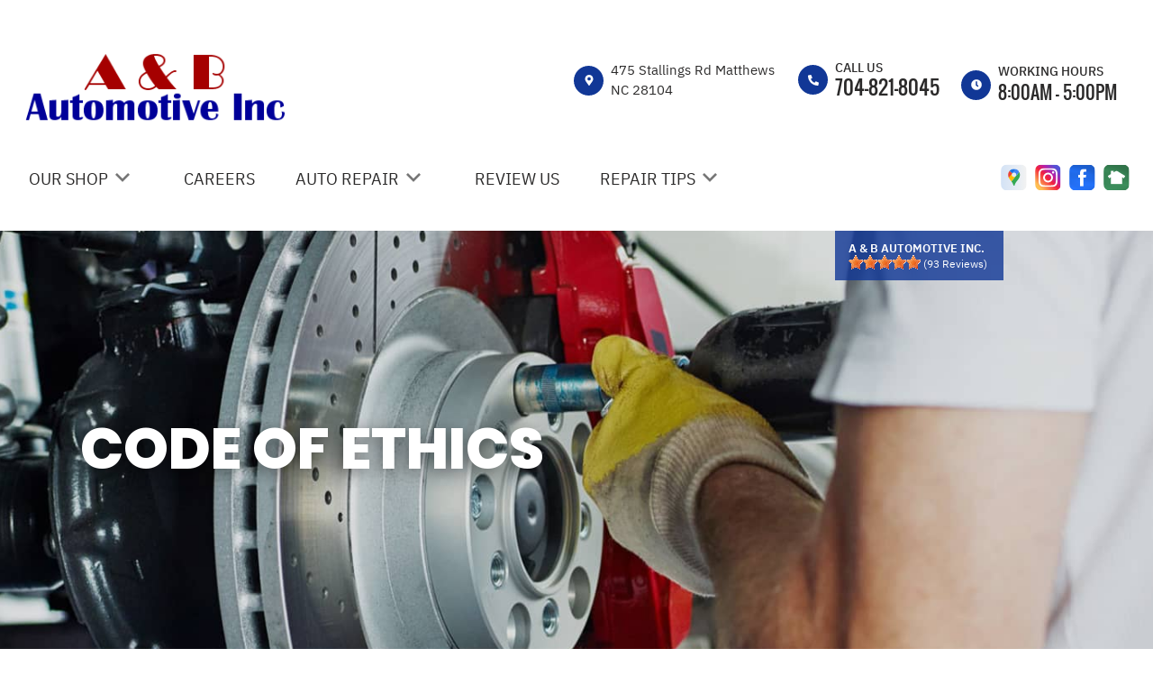

--- FILE ---
content_type: text/html; charset=UTF-8
request_url: https://www.anbautomotive.com/Matthews-code-of-ethics.html
body_size: 84671
content:
<!DOCTYPE html>
<html lang="en">
	<head>

 		<meta charset="utf-8">
	<meta name="viewport" content="width=device-width, initial-scale=1.0">

	<title>Matthews, NC 28104 Our Code of Ethics</title>
 	<meta http-equiv="Content-type" content="text/html; charset=utf-8" />
 	<meta name="geo.position" content="35.0890015; -80.6910228"/>
 	<meta name="geo.placename" content="Matthews, NC"/>
 	<meta name="geo.region" content="US-NC" />
 	<meta name="ICBM" content="35.0890015,-80.6910228" />
 	<meta name="Description" content="Matthews, NC 28104 Our Code of Ethics"/>
 	<meta name="viewport" content="width=device-width, initial-scale=1.0">
 	<link rel="shortcut icon" type="image/x-icon" href="https://cdn.repairshopwebsites.com/defaults/images/favicon.ico" />
 	<meta charset="utf-8" />
 	<meta name="thumbnail" content="https://www.anbautomotive.com/custom/logo.png" />         <meta property="og:image" content="https://www.anbautomotive.com/custom/logo.png" />
 	<link rel="canonical" href="https://www.anbautomotive.com/Matthews-code-of-ethics.html" />
 	
 
 		<link rel="stylesheet" href="https://cdn.repairshopwebsites.com/defaults/css/rateit.css" type="text/css" media="screen" />
	<link href="https://fonts.googleapis.com/css?family=Oswald:300,400,500,600,700&display=swap" rel="stylesheet">

	<!-- Vendor Styles -->
	<link rel="stylesheet" href="css/aos.css" />

	<!-- App Styles -->
	<link rel="stylesheet" href="https://cdn.repairshopwebsites.com/templates/65/css/css.css" />
	<link rel="stylesheet" href="https://cdn.repairshopwebsites.com/defaults/css/default.css" type="text/css" media="all" />


 	<style>
body { color: #2b2a2a; }
.small_notes { color: #2b2a2a; }
.fancy-wrapper h1 { color: #2b2a2a; }
#appointment h2 { color: #2b2a2a; }
#type_of_appointment_tbl { color: #2b2a2a; }
#survey_table th, #survey_table td { color: #2b2a2a; }

body { background: #fff; }


.footer { background-color: #111922;}
.footer__info .details__content { color: #fff !important;}

.detail-alt svg { fill: #c11304; }
.detail-alt .details__line { background-color: #c11304; }

.form-newsletter .form__title { color: #000; }
.form-newsletter .form__underline { background-color: #0c3592; }
.form-newsletter .form__btn { background-color: #c11304; color: #fff; }

.section-map .section__title { color: #000000; }
.map_underline { background-color: #113796 !important; }
.section-map .section__actions ul { background-color: #FFFFFF; }
.section-map .section__actions a:hover {
      background-color: #c11304;
      color: #fff; }

.section-testimonials { background-color: #133b99; }
.section-testimonials .section__title h2 { color: #fff; }
.section-testimonials .section__underline { background-color: #fff; }
.section-testimonials .section__btn { color: #fff !important; background-color: #c11304 !important; }
.section-testimonials .section__btn:hover { color: #fff !important; background-color: #113796 !important; }

service { border: 1px solid #bfbfbf;}
.service p { color: #000000;}
.section-services .section__title h2 { color: #000000; }
.section-services .section__underlined { background-color: #0C3592; color: #0C3592; }

.hero .hero__title {
    color: #fff;
}
.hero__actions .btn { color: #fff !important; background-color: #c11304 !important; }
.hero__actions .btn:hover { color: #fff !important; background-color: #113796 !important; }

.section-coupons { background-color: #F7F5F5 !important; }
.coupon1 .coupon__background-primary { background-color: #113796 !important; }
.coupon1 .coupon__background-secondary { background-color: #34529E !important; }
.coupon1 .coupon__title { color: #fff !important; }
.coupon1 .coupon__entry { color: #fff !important; }

.coupon1 .coupon__actions .btn { border: 2px solid #fff !important; color: #FFF !important;
 }





.coupon2 .coupon__background-primary { background-color: #383838 !important; }
.coupon2 .coupon__background-secondary { background-color: #535353 !important; }
.coupon2 .coupon__title { color: #fff; }
.coupon2 .coupon__entry { color: #fff; }


.coupon2 .coupon__actions .btn { border: 2px solid #fff !important; color: #fff !important;
 }


.detail .detail__image {
 background-color: #113796 !important;
}

.list-logos-alt svg {
 fill: #113796 !important;
 color: #113796 !important;

}

.detail svg {
    fill: #fff;
}

.sub {
    background-color: #093191;
}

.sub a:hover {
    color: #fff;
    background-color: #c52214;
}

.has-dd a:hover {
    
    color: #fff !important;
}

.sub a {
    color: #fff ;
}

.nav .has-dd.is-active {
    background-color: #093191;
    color: #fff; }
.nav .has-dd.is-active .dropdown__bridge {
    background-color: #093191; }
.nav .has-dd.is-active .sub {
    background-color: #093191; }

.nav > ul > li:hover {
      background-color:  #093191;
      color: #fff !important; }

.dropdown--hours {
  color: #fff;
  background-color:  #093191;
}
.details .details__item--dropdown:focus, .details .details__item--dropdown:hover {
    border: 2px solid #093191;}
.dropdown .dropdown--hours {background-color:  #093191}

.view_all_cta_btn {
    background-color: #c11304;
    color: #fff ;
}

.view_all_cta_btn:hover {
    background-color: #113796;
    color: #fff ;
}


.about_title { color: #000 !important; }

.about_underline { background-color: #0c3592 !important; }

.section-about .section__body p{
    color: #000;
}

.section-about .section__body h1{
    color: #000;
}

.about_button {
    background-color: #c11304;
    color: #fff ;
}

.about_button:hover {
    background-color: #113796;
    color: #fff ;
}

.testimonials__item { color: #fff !important; }

.news_title { color: #000 !important; }

.news_underline { background-color: #0c3592 !important; }

.news_button {
    background-color: #c11304;
    color: #fff ;
}

.news_button:hover {
    background-color: #113796;
    color: #fff ;
}

.partners_title { color: #000 !important; }

.partners_underline { background-color: #0c3592 !important; }

a:hover {
    color: #113796; 
}

.review {
    background-color: rgba(17,55,150, 0.8);
}

.sub a:after {
      background-color: #1240ae;
}

.breadcrumbs { color: #000; }

.breadcrumbs a:hover { color: [COLOR_BREACRUMBS_HOVER] !important; }

.hero__content p { color: #FFF !important; }

.hero__subtitle {color: #FFF !important;}

@media (max-width: 767px)
.nav-location {
    display: none !important; 
}


.has-dd svg {fill: #777777}
.has-dd svg:hover {fill: #FFF !important;}

.has-dd.is-visible {
    background-color: #093191;
    color: #fff; }


.nav .has-dd:hover svg { fill: #FFF !important;
}
@media (max-width: 767px), screen and (max-width: 812px) and (orientation: landscape) {
      .nav .has-dd.is-active svg { fill: #FFF !important;} }
.nav .has-dd.is-visible svg { fill: #FFF !important;}


.header__foot strong { color: #000 !important;}
.list-logos-alt li { border: 2px solid #000;}
.header__bar p {color: #000;}


.footer_nav {color: #FFF !important;}

.footer {color: #FFF !important;}

.footer_nav a:hover {color: #C11304 !important;}
.footer__content a:hover {color: #C11304 !important;}




.section-services {background-color: #FFF !important;}

.section-about {background-color: #F7F5F5 !important;}

.section-articles {background-color: #FFF !important;}

.section-map {background-color: #FFF !important;}

.header {background-color: #FFF !important;}

.section-brands {background-color: #F7F5F5;}

@media (max-width: 767px), screen and (max-width: 812px) and (orientation: landscape){
.header .header__actions {
    background-color: #0E3793;
    color: #fff;
}}



.btn-burger {
    background-color: #0E3793;
}

@media (max-width: 812px){
.btn-overlay span {
    color: #FFF;
}}

@media (max-width: 812px){
.btn-overlay strong {
    color: #e69138;
}}

.header__actions {background-color:#FFF;}

.copyright {background-color:#18212C; color:#FFF;}

.copy_shell {background-color:#18212C; color:#FFF;}

.content button, .content input, .content optgroup, .content select, .content textarea {
    color: #000000;
}

.nav { color: #2b2a2a;}

.header_table { color: #2b2a2a;}

@media (min-width: 812px){
.nav-highlight {
  background: #fff; 
  color: #2b2a2a;
  font-weight: 800; 
}

.nav-highlight:hover {
  background: #093191; 
  color: #fff !important;
}

.nav-highlight a:hover {
  color: #fff !important;
}

}

.cta a:hover { background: #C11304 !important; color: #FFFFFF !important; }


.hero .hero__content { 
margin-right: auto; 
margin-left: unset; 
text-align: right;
}



</style>
        <script src="https://code.jquery.com/jquery-3.1.1.min.js" integrity="sha256-hVVnYaiADRTO2PzUGmuLJr8BLUSjGIZsDYGmIJLv2b8=" crossorigin="anonymous"></script>	


<script src="js/functions.js" defer></script>

<script src="js/dropdown.js" defer></script>

<script type="text/javascript" src="https://cdn.repairshopwebsites.com/defaults/js/jquery.rateit.js" defer></script>













<script type="application/ld+json"> { "@context" : "http://schema.org", "@type" : "AutoRepair", "name" : "A & B Automotive Inc.", "description" : "A & B Automotive Inc. | Expert Auto Repair Services in Matthews, NC. Call Today 704-821-8045 or drop by 475 Stallings Rd", "url" : "https://www.anbautomotive.com", "id" : "https://www.anbautomotive.com/", "image" : "https://www.anbautomotive.com/custom/logo.png", "priceRange" : "$", "address" : { "@type": "PostalAddress", "streetAddress": "475 Stallings Rd", "addressLocality": "Matthews", "addressRegion": "NC", "postalCode": "28104", "addressCountry": "US"}, "geo" : { "@type": "GeoCoordinates", "latitude": "35.0890015", "longitude": "-80.6910228"}, "telephone" : "704-821-8045", "openingHours": [ "Mo 08:00-17:00", "Tu 08:00-17:00", "We 08:00-17:00", "Th 08:00-17:00", "Fr 08:00-17:00", "Sa 00:00-00:00", "Su 00:00-00:00"], "areaServed" : ["Matthews", "Indian Trail", "Indian Trail", "Mint Hill", "Pineville", "Stallings", "Weddington ", "Monroe", "Wingate University", "Charlotte"], "sameAs" : ["https://goo.gl/maps/SQ8GRY5HjdQ2","https://www.instagram.com/anbautomotiveinc/?hl=en","https://www.facebook.com/AandBAutomotive/?ref=page_internal","https://nextdoor.com/pages/a-b-automotive-inc-matthews-nc/?init_source=org_pages"], "aggregateRating" : {"@type": "AggregateRating", "ratingValue": "4.989247311827957",  "reviewCount": "93"},"review": [{"@type": "Review", "url": "https://www.anbautomotive.com/Indian Trail-testimonials.html","author": {"@type": "Person","name": "catherine torpy" },"description": "I love these guys!  Family operated which makes a whole lot of difference in Service. I've been coming here for close to 10 years.", "inLanguage": "en", "reviewRating": { "@type": "Rating","worstRating": 1,"bestRating": 5,"ratingValue": 5.0}},{"@type": "Review", "url": "https://www.anbautomotive.com/Indian Trail-testimonials.html","author": {"@type": "Person","name": "B Luscombe" },"description": "They won’t kiss your ass or make you feel better, but they will fix your car.  Honest, hard working people!", "inLanguage": "en", "reviewRating": { "@type": "Rating","worstRating": 1,"bestRating": 5,"ratingValue": 5.0}},{"@type": "Review", "url": "https://www.anbautomotive.com/Indian Trail-testimonials.html","author": {"@type": "Person","name": "Will " },"description": "Will be my new \"go to\" place for auto repair!!", "inLanguage": "en", "reviewRating": { "@type": "Rating","worstRating": 1,"bestRating": 5,"ratingValue": 5.0}},{"@type": "Review", "url": "https://www.anbautomotive.com/Indian Trail-testimonials.html","author": {"@type": "Person","name": "PW Haake" },"description": "I’ve been taking vehicles to A&B for many years and in the category of person who can say they have a trusted mechanic.  They have fixed everything from damaged fuel tanks to unknown engine noises.  Most of these would give the average mechanic easy opportunity to make up whatever they wanted to say needed to be fixed but A&B has always given me an honest assessment of the issues and their prices were compatible to what I know should be charged.  I’ve worked on cars throughout my life and often know what the issue is when I take vehicles to them but each time I only tell them the symptoms and they have always been spot on with what I thought was wrong.  Rachel, who runs the front desk, is super friendly and always gives an accurate ETA for repair time.  Earl, the lead mechanic, and all of his associates will show you the problems they find upon request and do a great job explaining the issues and proposed repairs.  If you are sick of getting ripped off and want a mechanic you can trust, don’t look any further than this place.", "inLanguage": "en", "reviewRating": { "@type": "Rating","worstRating": 1,"bestRating": 5,"ratingValue": 5.0}},{"@type": "Review", "url": "https://www.anbautomotive.com/Indian Trail-testimonials.html","author": {"@type": "Person","name": "Mindy Marvel" },"description": "A and B Automotive has aways provided excellent service and customer friendly information.  They are an simple and honest old-fashioned automotive shop that offers fabulous service.  It will be difficult to find a comparable shop when we move to another state.  Highly recommend!  ", "inLanguage": "en", "reviewRating": { "@type": "Rating","worstRating": 1,"bestRating": 5,"ratingValue": 5.0}},{"@type": "Review", "url": "https://www.anbautomotive.com/Indian Trail-testimonials.html","author": {"@type": "Person","name": "Piotr Jaskiernia" },"description": "I needed help with an unusual vehicle &#151; a Polonez.\r\nI came in for a wheel alignment and oil change. Rachel and Earl were extremely helpful; the service was professional, quick, and the price was very reasonable. I’ve been a customer at A & B for many years, and every visit feels like a pleasant experience &#151; almost as if I were visiting family, not an auto repair shop.\r\n", "inLanguage": "en", "reviewRating": { "@type": "Rating","worstRating": 1,"bestRating": 5,"ratingValue": 5.0}},{"@type": "Review", "url": "https://www.anbautomotive.com/Indian Trail-testimonials.html","author": {"@type": "Person","name": "Piotr Jaskiernia" },"description": "I needed help with an unusual vehicle &#151; a Polonez.\nI came in for a wheel alignment and oil change. Rachel and Earl were extremely helpful; the service was professional, quick, and the price was very reasonable. I’ve been a customer at A & B for many years, and every visit feels like a pleasant experience &#151; almost as if I were visiting family, not an auto repair shop.", "inLanguage": "en", "reviewRating": { "@type": "Rating","worstRating": 1,"bestRating": 5,"ratingValue": 5.0}},{"@type": "Review", "url": "https://www.anbautomotive.com/Indian Trail-testimonials.html","author": {"@type": "Person","name": "William Thomas" },"description": "We love this Shop for our car repair needs because the owner, Earl, has always treated us honestly and fairly.  He diagnoses things accurately and never does anything without our clearance first!  We will keep going to A&B when our cars need dependable mechanics at a reasonable price!", "inLanguage": "en", "reviewRating": { "@type": "Rating","worstRating": 1,"bestRating": 5,"ratingValue": 5.0}},{"@type": "Review", "url": "https://www.anbautomotive.com/Indian Trail-testimonials.html","author": {"@type": "Person","name": "Alonzo Patrick" },"description": "Amazing people, amazing service. Highly recommend", "inLanguage": "en", "reviewRating": { "@type": "Rating","worstRating": 1,"bestRating": 5,"ratingValue": 5.0}},{"@type": "Review", "url": "https://www.anbautomotive.com/Indian Trail-testimonials.html","author": {"@type": "Person","name": "Stephen Parker" },"description": "Been using them for almost ten years.\nHonest and friendly service at a good price.\n10/10", "inLanguage": "en", "reviewRating": { "@type": "Rating","worstRating": 1,"bestRating": 5,"ratingValue": 5.0}},{"@type": "Review", "url": "https://www.anbautomotive.com/Indian Trail-testimonials.html","author": {"@type": "Person","name": "Louis Kalnasy" },"description": "Very helpful and professional. Reasonably priced.", "inLanguage": "en", "reviewRating": { "@type": "Rating","worstRating": 1,"bestRating": 5,"ratingValue": 5.0}},{"@type": "Review", "url": "https://www.anbautomotive.com/Indian Trail-testimonials.html","author": {"@type": "Person","name": "bobbamafan39" },"description": "Excellent service", "inLanguage": "en", "reviewRating": { "@type": "Rating","worstRating": 1,"bestRating": 5,"ratingValue": 5.0}},{"@type": "Review", "url": "https://www.anbautomotive.com/Indian Trail-testimonials.html","author": {"@type": "Person","name": "Jordan Gorski" },"description": "The only mechanics I trust with our cars. So grateful for this company. They are always honest and helpful! I find that it's easy to schedule with them and they don't take long to do the work. I would recommend to all my friends and family.", "inLanguage": "en", "reviewRating": { "@type": "Rating","worstRating": 1,"bestRating": 5,"ratingValue": 5.0}},{"@type": "Review", "url": "https://www.anbautomotive.com/Indian Trail-testimonials.html","author": {"@type": "Person","name": "Diane Laval" },"description": "Since I discovered a A&B Automotive. it’s the only place that I will go for car inspections or any type of car repair. They are helpful, patient and answer all my questions. They are fantastic to work with.", "inLanguage": "en", "reviewRating": { "@type": "Rating","worstRating": 1,"bestRating": 5,"ratingValue": 5.0}},{"@type": "Review", "url": "https://www.anbautomotive.com/Indian Trail-testimonials.html","author": {"@type": "Person","name": "William Batista" },"description": "I have been going to them for years. The service has always been top notch and extremely trustworthy. My family is a client for life.", "inLanguage": "en", "reviewRating": { "@type": "Rating","worstRating": 1,"bestRating": 5,"ratingValue": 5.0}},{"@type": "Review", "url": "https://www.anbautomotive.com/Indian Trail-testimonials.html","author": {"@type": "Person","name": "Kevin McGrew" },"description": "I can’t tell you the last time I bothered to write a review. But how can you not when you find a trusty mechanic?..When you walk in this place it feels genuinely Spirit filled, and I don’t mean the spooky kind…competent, professional, timely, and all the other buzzwords apply, but really, what you want more than anything else in a mechanic, is trustworthy. These guys have it, and my business for years to come.", "inLanguage": "en", "reviewRating": { "@type": "Rating","worstRating": 1,"bestRating": 5,"ratingValue": 5.0}},{"@type": "Review", "url": "https://www.anbautomotive.com/Indian Trail-testimonials.html","author": {"@type": "Person","name": "Ruth Chia" },"description": "Highly recommend A&B Automotive! Back in March/April, I needed my front brakes replaced and the car shop I used to go had a price that was expensive. A friend recommended A&B and said he has been with A&B for decades. When I took my car to A&B, I found that the cost to replace my front brakes was $150 less than the other shop! I am now going to A&B for ALL my car needs!", "inLanguage": "en", "reviewRating": { "@type": "Rating","worstRating": 1,"bestRating": 5,"ratingValue": 5.0}},{"@type": "Review", "url": "https://www.anbautomotive.com/Indian Trail-testimonials.html","author": {"@type": "Person","name": "Elisa Hurwitz" },"description": "Great, honest mechanics!", "inLanguage": "en", "reviewRating": { "@type": "Rating","worstRating": 1,"bestRating": 5,"ratingValue": 5.0}},{"@type": "Review", "url": "https://www.anbautomotive.com/Indian Trail-testimonials.html","author": {"@type": "Person","name": "Kelly DiRisio" },"description": "Rachel was very helpful & friendly when I walked in for my appointment and Rachel found the notes from my conversation with the owner on her calendar (awesome).  They checked my brakes & rotors first before doing any work to my vehicle, which is very refreshing compared to other shops.  Thank you Rachel, the owner & your team; I will be back if and when needed and will refer your auto shop out to others for sure.  I'm also glad I was able to get my car inspected at the same time.", "inLanguage": "en", "reviewRating": { "@type": "Rating","worstRating": 1,"bestRating": 5,"ratingValue": 5.0}},{"@type": "Review", "url": "https://www.anbautomotive.com/Indian Trail-testimonials.html","author": {"@type": "Person","name": "Rebecca Reyes" },"description": "The owner & employees are super friendly and knowledgeable. Very busy so schedule your car's needs with time.", "inLanguage": "en", "reviewRating": { "@type": "Rating","worstRating": 1,"bestRating": 5,"ratingValue": 5.0}},{"@type": "Review", "url": "https://www.anbautomotive.com/Indian Trail-testimonials.html","author": {"@type": "Person","name": "Mauricio Trincado" },"description": "Great body shop! Took my 3rd Gen 4runner for a fuel injector change and my car is running wonderful now. So glad to have this shop so close to home. I will be back for any future needs.", "inLanguage": "en", "reviewRating": { "@type": "Rating","worstRating": 1,"bestRating": 5,"ratingValue": 5.0}},{"@type": "Review", "url": "https://www.anbautomotive.com/Indian Trail-testimonials.html","author": {"@type": "Person","name": "Steve Mower" },"description": "Trustworthy shop with good service and fair pricing. I've brought a few vehicles here for inspection and service and will continue coming back.", "inLanguage": "en", "reviewRating": { "@type": "Rating","worstRating": 1,"bestRating": 5,"ratingValue": 5.0}},{"@type": "Review", "url": "https://www.anbautomotive.com/Indian Trail-testimonials.html","author": {"@type": "Person","name": "Janet Walker" },"description": "I feel heard and everything is explained well. The lady at the front desk is always so welcoming, she takes thorough notes and calls you if there’s anything that needs to be addressed before repairs are made. I’ve never felt taken advantage of and I’ve never felt that I’ve been over charged. I’m so glad I found this place!", "inLanguage": "en", "reviewRating": { "@type": "Rating","worstRating": 1,"bestRating": 5,"ratingValue": 5.0}},{"@type": "Review", "url": "https://www.anbautomotive.com/Indian Trail-testimonials.html","author": {"@type": "Person","name": "Chris Wojtasik" },"description": "Great local automotive repair shop. Highly recommended! Great service at reasonable prices.", "inLanguage": "en", "reviewRating": { "@type": "Rating","worstRating": 1,"bestRating": 5,"ratingValue": 5.0}},{"@type": "Review", "url": "https://www.anbautomotive.com/Indian Trail-testimonials.html","author": {"@type": "Person","name": "Travis Ross" },"description": "They were so helpful. Got my car in and fixed what needed.  Then when the fix failed, they were quick to get it back in and fix it. And at the last minute the added in some extra work.\n\nThey got my business for life!!!", "inLanguage": "en", "reviewRating": { "@type": "Rating","worstRating": 1,"bestRating": 5,"ratingValue": 5.0}},{"@type": "Review", "url": "https://www.anbautomotive.com/Indian Trail-testimonials.html","author": {"@type": "Person","name": "Mathias Saxman" },"description": "A&B is a local treasure. They fix what needs fixing, and they're honest.", "inLanguage": "en", "reviewRating": { "@type": "Rating","worstRating": 1,"bestRating": 5,"ratingValue": 5.0}},{"@type": "Review", "url": "https://www.anbautomotive.com/Indian Trail-testimonials.html","author": {"@type": "Person","name": "Barry Croft" },"description": "I think A & B Automotive offers fair friendly service every time!", "inLanguage": "en", "reviewRating": { "@type": "Rating","worstRating": 1,"bestRating": 5,"ratingValue": 5.0}},{"@type": "Review", "url": "https://www.anbautomotive.com/Indian Trail-testimonials.html","author": {"@type": "Person","name": "Kimberly Havens" },"description": "Super quick service. Small business, not corporate; so I like that when it comes to my automotive repairs n such.", "inLanguage": "en", "reviewRating": { "@type": "Rating","worstRating": 1,"bestRating": 5,"ratingValue": 5.0}},{"@type": "Review", "url": "https://www.anbautomotive.com/Indian Trail-testimonials.html","author": {"@type": "Person","name": "John Sell" },"description": "They repaired my vehicle and worked over to get it done. Jesse went above and beyond.  Great people and great service.", "inLanguage": "en", "reviewRating": { "@type": "Rating","worstRating": 1,"bestRating": 5,"ratingValue": 5.0}},{"@type": "Review", "url": "https://www.anbautomotive.com/Indian Trail-testimonials.html","author": {"@type": "Person","name": "david ramsay" },"description": "5 stars. They do a great job every time. Reliable and reasonably priced!", "inLanguage": "en", "reviewRating": { "@type": "Rating","worstRating": 1,"bestRating": 5,"ratingValue": 5.0}},{"@type": "Review", "url": "https://www.anbautomotive.com/Indian Trail-testimonials.html","author": {"@type": "Person","name": "Todd Reynolds" },"description": "They did what they said they were going to do in the time they said they were going to do it. They are extremely polite, and very experienced. My Yukon drives fantastic now. There's no question I would refer a friend or family member. There were no surprises when I picked my car up with additional cost, the estimate they gave me was exactly the final charge.\r\nThe ONLY reason I took one star off is because there was a dirty print on my steering wheel and smudge on my driver side door panel. That's minor, but it's important to me. I am 100% sure if I pointed it out to them they would've taken care of it, but I was in a hurry and I could clean it myself.", "inLanguage": "en", "reviewRating": { "@type": "Rating","worstRating": 1,"bestRating": 5,"ratingValue": 4.0}},{"@type": "Review", "url": "https://www.anbautomotive.com/Indian Trail-testimonials.html","author": {"@type": "Person","name": "Frank Xie" },"description": "I recently had my Odyssey's timing belt replaced at A & B garage, and I couldn't be happier with the service I received. From the moment I walked in, Rachel went above and beyond to ensure a smooth and pleasant experience. She even took the time to help me check the previous timing belt service guarantee, which was incredibly helpful. The entire team at the garage was professional, and the work on my car was done efficiently and with great attention to detail. I highly recommend this garage for their outstanding service and a special shout-out to Rachel for her exceptional customer care.", "inLanguage": "en", "reviewRating": { "@type": "Rating","worstRating": 1,"bestRating": 5,"ratingValue": 5.0}},{"@type": "Review", "url": "https://www.anbautomotive.com/Indian Trail-testimonials.html","author": {"@type": "Person","name": "Garron Deason" },"description": "My go to for getting my vehicles worked on. They are great and honest in their work.", "inLanguage": "en", "reviewRating": { "@type": "Rating","worstRating": 1,"bestRating": 5,"ratingValue": 5.0}},{"@type": "Review", "url": "https://www.anbautomotive.com/Indian Trail-testimonials.html","author": {"@type": "Person","name": "Casy Vanderbush" },"description": "Great locals that take care of you without worry! Highly recommend them", "inLanguage": "en", "reviewRating": { "@type": "Rating","worstRating": 1,"bestRating": 5,"ratingValue": 5.0}},{"@type": "Review", "url": "https://www.anbautomotive.com/Indian Trail-testimonials.html","author": {"@type": "Person","name": "Steve R" },"description": "Good work at fair price.", "inLanguage": "en", "reviewRating": { "@type": "Rating","worstRating": 1,"bestRating": 5,"ratingValue": 5.0}},{"@type": "Review", "url": "https://www.anbautomotive.com/Indian Trail-testimonials.html","author": {"@type": "Person","name": "Amanda Goumas" },"description": "My husband and I are new to the Matthews area and found A&B while looking for a place to get our cars inspected. The people who work here are so kind and helpful, the prices are fair, and neither of us has ever had a bad experience. We take our cars here for everything, including a recent tire plug which they did for free. Don't hesitate to go here for honest, hard-working service and friendly staff!", "inLanguage": "en", "reviewRating": { "@type": "Rating","worstRating": 1,"bestRating": 5,"ratingValue": 5.0}},{"@type": "Review", "url": "https://www.anbautomotive.com/Indian Trail-testimonials.html","author": {"@type": "Person","name": "Clint Pressley" },"description": "Timing Belt service was done. As usual they did an excellent job. Great place for all your auto service needs.", "inLanguage": "en", "reviewRating": { "@type": "Rating","worstRating": 1,"bestRating": 5,"ratingValue": 5.0}},{"@type": "Review", "url": "https://www.anbautomotive.com/Indian Trail-testimonials.html","author": {"@type": "Person","name": "Daniel Holt" },"description": "I have used this shop for over 20 years.  Honesty and craftsmanship have always been their standard.  Fix only what is broken at a reasonable price.   I recently had to take my sons car to the dealer.  The dealer reminded me why I don't take my cars to the dealer after the free oil changes run out.  not a good experience.  I prefer to do business with a small business that gives value for money.", "inLanguage": "en", "reviewRating": { "@type": "Rating","worstRating": 1,"bestRating": 5,"ratingValue": 5.0}},{"@type": "Review", "url": "https://www.anbautomotive.com/Indian Trail-testimonials.html","author": {"@type": "Person","name": "John Nuss" },"description": "I am new to the area and saw A&B. I read the reviews and decided to try them. Right from the start, Rachel was very pleasant and helpful on the phone. The service preformed on my vehicle was new brakes, she quoted a price and after the new brakes were installed, that was the price I paid.   No hidden costs. So I left my truck with them to have them look at it. I highly recommend this business for their own honesty and quality of work. ", "inLanguage": "en", "reviewRating": { "@type": "Rating","worstRating": 1,"bestRating": 5,"ratingValue": 5.0}},{"@type": "Review", "url": "https://www.anbautomotive.com/Indian Trail-testimonials.html","author": {"@type": "Person","name": "Adelyn Loeffler" },"description": "I'm always happy with the professionalism and quality of work. The staff are honest, friendly, and thorough. I have trusted them with several repairs over the years and will definitely be back.", "inLanguage": "en", "reviewRating": { "@type": "Rating","worstRating": 1,"bestRating": 5,"ratingValue": 5.0}},{"@type": "Review", "url": "https://www.anbautomotive.com/Indian Trail-testimonials.html","author": {"@type": "Person","name": "Web User" },"description": "I have been to A&B few times now. Rachel is very professional and listens to what we say and they provide very thorough repair and service. Highly recommend them for your auto service and state inspections.", "inLanguage": "en", "reviewRating": { "@type": "Rating","worstRating": 1,"bestRating": 5,"ratingValue": 5.0}},{"@type": "Review", "url": "https://www.anbautomotive.com/Indian Trail-testimonials.html","author": {"@type": "Person","name": "William Horne" },"description": "Replacement of rear leaf springs, shocks and rebuild a/c. Replaced compressor and other needed parts with recharging. All work preformed on time and priced quite reasonably I thought. Friendly and professional staff. Also replaced differential oil and conditioner. Only got to drive it about a mile so far, had to drop it off for seat reupholster at Peterson's Auto Trim and the noise I was noticing seems to be gone or at least quieter. We will see soon. I highly recommend this shop. Don't let the full parking lot dissuade you from going there. They apparently have quite a loyal customer base.", "inLanguage": "en", "reviewRating": { "@type": "Rating","worstRating": 1,"bestRating": 5,"ratingValue": 5.0}},{"@type": "Review", "url": "https://www.anbautomotive.com/Indian Trail-testimonials.html","author": {"@type": "Person","name": "Oscar Mike" },"description": "The Folks at A&B Automotive did a great job installing my upper/lower, front/rear adjustable control arms, and the alignment. Taylor did a great job and I couldn't be more pleased! Great Job A&B!!!", "inLanguage": "en", "reviewRating": { "@type": "Rating","worstRating": 1,"bestRating": 5,"ratingValue": 5.0}},{"@type": "Review", "url": "https://www.anbautomotive.com/Indian Trail-testimonials.html","author": {"@type": "Person","name": "Sherry Jones" },"description": "Only place I take my car. Rachel is great. Guys in shop super nice and knowledgeable.", "inLanguage": "en", "reviewRating": { "@type": "Rating","worstRating": 1,"bestRating": 5,"ratingValue": 5.0}},{"@type": "Review", "url": "https://www.anbautomotive.com/Indian Trail-testimonials.html","author": {"@type": "Person","name": "Angela Knight" },"description": "I needed a new alternator for my Nissan Pathfinder.  After calling around a few places, Rachel at A & B Automotive was so friendly and honest with me.  Fair prices and professional service!  Definitely a place to go for car service!", "inLanguage": "en", "reviewRating": { "@type": "Rating","worstRating": 1,"bestRating": 5,"ratingValue": 5.0}},{"@type": "Review", "url": "https://www.anbautomotive.com/Indian Trail-testimonials.html","author": {"@type": "Person","name": "Gary Swain" },"description": "Best automotive shop around. Great service!", "inLanguage": "en", "reviewRating": { "@type": "Rating","worstRating": 1,"bestRating": 5,"ratingValue": 5.0}},{"@type": "Review", "url": "https://www.anbautomotive.com/Indian Trail-testimonials.html","author": {"@type": "Person","name": "Scott Sarmento" },"description": "Great place for any car or truck repair. Friendly and affordable. I drive 45 minutes out of my way to take me vehicle there.", "inLanguage": "en", "reviewRating": { "@type": "Rating","worstRating": 1,"bestRating": 5,"ratingValue": 5.0}},{"@type": "Review", "url": "https://www.anbautomotive.com/Indian Trail-testimonials.html","author": {"@type": "Person","name": "Tommy Donaldson" },"description": "Great place for car repairs and maintenance.  Friendly people and consistent work ethic!", "inLanguage": "en", "reviewRating": { "@type": "Rating","worstRating": 1,"bestRating": 5,"ratingValue": 5.0}},{"@type": "Review", "url": "https://www.anbautomotive.com/Indian Trail-testimonials.html","author": {"@type": "Person","name": "Jackie Ferry" },"description": "I have been going to A&B for over 10+ years and wouldn?t go anywhere else. They are honest, knowledgeable and have your best interest in mind. I tell all friends and family\r\nAbout them and trust them with multiple cars. Thanks for always taking care of us Rachel, Earl and the rest of the team!\r\nThanks\r\nBill Ferry", "inLanguage": "en", "reviewRating": { "@type": "Rating","worstRating": 1,"bestRating": 5,"ratingValue": 5.0}},{"@type": "Review", "url": "https://www.anbautomotive.com/Indian Trail-testimonials.html","author": {"@type": "Person","name": "Jonathan Shaw" },"description": "Great people, fast service", "inLanguage": "en", "reviewRating": { "@type": "Rating","worstRating": 1,"bestRating": 5,"ratingValue": 5.0}},{"@type": "Review", "url": "https://www.anbautomotive.com/Indian Trail-testimonials.html","author": {"@type": "Person","name": "Nico Gibson" },"description": "I took my Tacoma to crossroads and Firestone for an alignment not one done it correctly, then I was recommended to go see Taylor at A&B and sure enough the guy done the alignment and the truck is driving straight again! The people in the office are very welcoming and very polite, go see Taylor. A mechanic who actually knows his stuff. Great shop will defiantly be back!", "inLanguage": "en", "reviewRating": { "@type": "Rating","worstRating": 1,"bestRating": 5,"ratingValue": 5.0}},{"@type": "Review", "url": "https://www.anbautomotive.com/Indian Trail-testimonials.html","author": {"@type": "Person","name": "Mark Dalrymple" },"description": "Awesome job!  Ordered tires on Wednesday, were delivered and put on the next day.  Great price and great service.  Also, free rotation every six thousand miles!!", "inLanguage": "en", "reviewRating": { "@type": "Rating","worstRating": 1,"bestRating": 5,"ratingValue": 5.0}},{"@type": "Review", "url": "https://www.anbautomotive.com/Indian Trail-testimonials.html","author": {"@type": "Person","name": "Olivia Ginn" },"description": "Probably the most honest mechanic in the community. My husband and I use them pretty much exclusively, exclusively, and have always been extremely satisfied with their service and pricing. Good people. Good business.", "inLanguage": "en", "reviewRating": { "@type": "Rating","worstRating": 1,"bestRating": 5,"ratingValue": 5.0}},{"@type": "Review", "url": "https://www.anbautomotive.com/Indian Trail-testimonials.html","author": {"@type": "Person","name": "Ron Herman" },"description": "Great service and prices! Ask for Taylor, if you take your Jeep there!", "inLanguage": "en", "reviewRating": { "@type": "Rating","worstRating": 1,"bestRating": 5,"ratingValue": 5.0}},{"@type": "Review", "url": "https://www.anbautomotive.com/Indian Trail-testimonials.html","author": {"@type": "Person","name": "Peggy Bennett" },"description": "The folks at A&B are very friendly, knowledgeable and sincere.  The service has always been great.  Thank you, everyone.  Michelle is awesome!!", "inLanguage": "en", "reviewRating": { "@type": "Rating","worstRating": 1,"bestRating": 5,"ratingValue": 5.0}},{"@type": "Review", "url": "https://www.anbautomotive.com/Indian Trail-testimonials.html","author": {"@type": "Person","name": "Shattersley Hattersley" },"description": "I was referred to A&B by long time client. This will be my absolute go to for any repair work on my vehicle.  They are an honest company with superior integrity.  You are not \"sold a bill of goods\" for unnecessary repairs that do not exist.", "inLanguage": "en", "reviewRating": { "@type": "Rating","worstRating": 1,"bestRating": 5,"ratingValue": 5.0}},{"@type": "Review", "url": "https://www.anbautomotive.com/Indian Trail-testimonials.html","author": {"@type": "Person","name": "Shannon Ayotte (voxbury)" },"description": "These guys are always excellent, friendly, and straightforward. I recommend to everyone I meet and use them wherever possible.", "inLanguage": "en", "reviewRating": { "@type": "Rating","worstRating": 1,"bestRating": 5,"ratingValue": 5.0}},{"@type": "Review", "url": "https://www.anbautomotive.com/Indian Trail-testimonials.html","author": {"@type": "Person","name": "Ralph Warner" },"description": "Great people. I recommend them to everyone.", "inLanguage": "en", "reviewRating": { "@type": "Rating","worstRating": 1,"bestRating": 5,"ratingValue": 5.0}},{"@type": "Review", "url": "https://www.anbautomotive.com/Indian Trail-testimonials.html","author": {"@type": "Person","name": "Kapil Suthar" },"description": "Nice place to.get your car fixed. Easy to drop. Work was completed right on time.", "inLanguage": "en", "reviewRating": { "@type": "Rating","worstRating": 1,"bestRating": 5,"ratingValue": 5.0}},{"@type": "Review", "url": "https://www.anbautomotive.com/Indian Trail-testimonials.html","author": {"@type": "Person","name": "Mike Fernandez" },"description": "Great team that work there. Super friendly and super helpful.", "inLanguage": "en", "reviewRating": { "@type": "Rating","worstRating": 1,"bestRating": 5,"ratingValue": 5.0}},{"@type": "Review", "url": "https://www.anbautomotive.com/Indian Trail-testimonials.html","author": {"@type": "Person","name": "Black Diamond ForgeWorks" },"description": "Honest shop that does great work!", "inLanguage": "en", "reviewRating": { "@type": "Rating","worstRating": 1,"bestRating": 5,"ratingValue": 5.0}},{"@type": "Review", "url": "https://www.anbautomotive.com/Indian Trail-testimonials.html","author": {"@type": "Person","name": "John Ramos" },"description": "These guys are honest!", "inLanguage": "en", "reviewRating": { "@type": "Rating","worstRating": 1,"bestRating": 5,"ratingValue": 5.0}},{"@type": "Review", "url": "https://www.anbautomotive.com/Indian Trail-testimonials.html","author": {"@type": "Person","name": "Sean Van Gundy" },"description": "Highly recommend.  Honest and dependable.", "inLanguage": "en", "reviewRating": { "@type": "Rating","worstRating": 1,"bestRating": 5,"ratingValue": 5.0}},{"@type": "Review", "url": "https://www.anbautomotive.com/Indian Trail-testimonials.html","author": {"@type": "Person","name": "Nicki Potter" },"description": "Going for years! My entire family does. Very trust worthy", "inLanguage": "en", "reviewRating": { "@type": "Rating","worstRating": 1,"bestRating": 5,"ratingValue": 5.0}},{"@type": "Review", "url": "https://www.anbautomotive.com/Indian Trail-testimonials.html","author": {"@type": "Person","name": "Renee Knight" },"description": "Super knowledgeable, excellent pricing-  treat you like family!", "inLanguage": "en", "reviewRating": { "@type": "Rating","worstRating": 1,"bestRating": 5,"ratingValue": 5.0}},{"@type": "Review", "url": "https://www.anbautomotive.com/Indian Trail-testimonials.html","author": {"@type": "Person","name": "Devan Nottingham" },"description": "Nice people, checked my exhaust leak for free. Will be back", "inLanguage": "en", "reviewRating": { "@type": "Rating","worstRating": 1,"bestRating": 5,"ratingValue": 5.0}},{"@type": "Review", "url": "https://www.anbautomotive.com/Indian Trail-testimonials.html","author": {"@type": "Person","name": "William Rickard" },"description": "Just a wonderful place to take my truck. The people are very knowledgeable and trustworthy.  I'd recommend A&B Automotive to everyone.", "inLanguage": "en", "reviewRating": { "@type": "Rating","worstRating": 1,"bestRating": 5,"ratingValue": 5.0}},{"@type": "Review", "url": "https://www.anbautomotive.com/Indian Trail-testimonials.html","author": {"@type": "Person","name": "Angelina Murphy" },"description": "Good service, friendly people, reliable and trustworthy.", "inLanguage": "en", "reviewRating": { "@type": "Rating","worstRating": 1,"bestRating": 5,"ratingValue": 5.0}},{"@type": "Review", "url": "https://www.anbautomotive.com/Indian Trail-testimonials.html","author": {"@type": "Person","name": "Timothy Hindes" },"description": "Excellent service and fairly priced. Besides great work they have had integrity for over ten years with me. They will always have my business.", "inLanguage": "en", "reviewRating": { "@type": "Rating","worstRating": 1,"bestRating": 5,"ratingValue": 5.0}},{"@type": "Review", "url": "https://www.anbautomotive.com/Indian Trail-testimonials.html","author": {"@type": "Person","name": "Doug Weatherly" },"description": "Thank you for everyone being so kind. Fixed the nail in my tire immediately upon arrival. I'll be back for sure!", "inLanguage": "en", "reviewRating": { "@type": "Rating","worstRating": 1,"bestRating": 5,"ratingValue": 5.0}},{"@type": "Review", "url": "https://www.anbautomotive.com/Indian Trail-testimonials.html","author": {"@type": "Person","name": "Patricia Cowan" },"description": "Honest Mechanics, Reasonable Prices.", "inLanguage": "en", "reviewRating": { "@type": "Rating","worstRating": 1,"bestRating": 5,"ratingValue": 5.0}},{"@type": "Review", "url": "https://www.anbautomotive.com/Indian Trail-testimonials.html","author": {"@type": "Person","name": "Dennis Chepurnoy" },"description": "I have a very positive experience with them. Staff is very friendly and helpful. Would definitely recommend them to my family and friends.", "inLanguage": "en", "reviewRating": { "@type": "Rating","worstRating": 1,"bestRating": 5,"ratingValue": 5.0}},{"@type": "Review", "url": "https://www.anbautomotive.com/Indian Trail-testimonials.html","author": {"@type": "Person","name": "Jim Turner - Waxhaw, NC" },"description": "A&B are some of the most honest folks I know in the auto repair business.  On numerous occasions I have expected a much higher repair bill.  And on several occasions I have thought I had a major problem only to find out from A&B that is was minor.  Good folks who do good work!\r\n\r\nJim Turner, CPA\r\nTurner Business Appraisers  ", "inLanguage": "en", "reviewRating": { "@type": "Rating","worstRating": 1,"bestRating": 5,"ratingValue": 5.0}},{"@type": "Review", "url": "https://www.anbautomotive.com/Indian Trail-testimonials.html","author": {"@type": "Person","name": "Armando Vega" },"description": "I have been going to A&B Automotive for five plus years, and it has been a pleasant experience. Earl and his entire staff are professionals in customer attention and their automotive services are excellent. It is a great feeling to know I have a place that I can trust where I can service and repair my cars. A&B is an outstanding team. I highly recommend them and I have no plans to go anywhere else.", "inLanguage": "en", "reviewRating": { "@type": "Rating","worstRating": 1,"bestRating": 5,"ratingValue": 5.0}},{"@type": "Review", "url": "https://www.anbautomotive.com/Indian Trail-testimonials.html","author": {"@type": "Person","name": "Clinton & Brenda Pressley - Mint Hill, NC 28227" },"description": "Had the transmission mount, and power steering pump replaced on my 2000 Lexus LS 400. The car feels like a new car. Great service and a reasonable price. I've been using A&B for many years, and have been very happy with their work. ", "inLanguage": "en", "reviewRating": { "@type": "Rating","worstRating": 1,"bestRating": 5,"ratingValue": 5.0}},{"@type": "Review", "url": "https://www.anbautomotive.com/Indian Trail-testimonials.html","author": {"@type": "Person","name": "Richard M." },"description": "We have used there services about 5 times and have found them to be friendly and helpful.", "inLanguage": "en", "reviewRating": { "@type": "Rating","worstRating": 1,"bestRating": 5,"ratingValue": 5.0}},{"@type": "Review", "url": "https://www.anbautomotive.com/Indian Trail-testimonials.html","author": {"@type": "Person","name": "Richard M." },"description": "We have used there services about 5 times and have found them to be friendly and helpful.", "inLanguage": "en", "reviewRating": { "@type": "Rating","worstRating": 1,"bestRating": 5,"ratingValue": 5.0}},{"@type": "Review", "url": "https://www.anbautomotive.com/Indian Trail-testimonials.html","author": {"@type": "Person","name": "Matt R." },"description": "Mr. Earl and Team do a fantastic job and have reasonable prices.  ", "inLanguage": "en", "reviewRating": { "@type": "Rating","worstRating": 1,"bestRating": 5,"ratingValue": 5.0}},{"@type": "Review", "url": "https://www.anbautomotive.com/Indian Trail-testimonials.html","author": {"@type": "Person","name": "David M." },"description": "Earl and his team are absolutely outstanding.  Took my business maintaining my 99 high mileage Suburban to him about 2 years ago based on a word of mouth recommendation, and he has completely earned my trust.  Ask him to replace the brakes, he'll actually push back and say they have a few thousand miles left on them.  When is the last time a repair shop has said \"no\", you don't need that repair?  Average price of repairs is generally far lower than I was getting at my previous mechanic.  And he stands by his work.  I've had him replace a part that required a day's labor to get to.  When the part itself failed about a year later, he replaced it....for free.  No questions asked.  Last night I had my car towed to a AAA center about 6 miles from Earl's shop after the engine overheated.  Called Earl, and he personally went and picked up the vehicle, topped off the coolant, hobbled it back to his shop and completed the repair.  No extra charge for the pickup.  I highly recommend this shop, particularly for those trying to get the most out of their older, higher mileage vehicles.  Trust me, you won't be disappointed.  Honest, knowledgeable, good people who can be trusted to make the right decision for your car.", "inLanguage": "en", "reviewRating": { "@type": "Rating","worstRating": 1,"bestRating": 5,"ratingValue": 5.0}},{"@type": "Review", "url": "https://www.anbautomotive.com/Indian Trail-testimonials.html","author": {"@type": "Person","name": "Ed H." },"description": " I've been taking our cars to A & B for several years, and the experiences have always been 100% positive... I'm here right now looking up their number, 'cuz it's time to run the cars over for the annual inspection.", "inLanguage": "en", "reviewRating": { "@type": "Rating","worstRating": 1,"bestRating": 5,"ratingValue": 5.0}},{"@type": "Review", "url": "https://www.anbautomotive.com/Indian Trail-testimonials.html","author": {"@type": "Person","name": "Jonah W." },"description": "I come here often, and have always had the best experience. Honest and straight forward answers are all I have been given. Some of the best service I have seen around the automotive industry. If I have a problem I just have to voice it and they are happy to work with me.", "inLanguage": "en", "reviewRating": { "@type": "Rating","worstRating": 1,"bestRating": 5,"ratingValue": 5.0}},{"@type": "Review", "url": "https://www.anbautomotive.com/Indian Trail-testimonials.html","author": {"@type": "Person","name": "Clinton P." },"description": "Been going there for years. Excellent work, and they stand behind it. A few times something needed to be done again because of a faulty part, and they did it with no questions asked.  Always friendly and accommodating. ", "inLanguage": "en", "reviewRating": { "@type": "Rating","worstRating": 1,"bestRating": 5,"ratingValue": 5.0}},{"@type": "Review", "url": "https://www.anbautomotive.com/Indian Trail-testimonials.html","author": {"@type": "Person","name": "Mike D." },"description": "Very friendly folks, and the mechanics are great about *showing* you (when possible) an issue and then giving you options.  I take my American cars there, but I also currently have a German car that they recommended I take to another specialty shop, and it was a great recommendation.  It's nice when you run across people who are honest about their strengths, and treat you like a friend would.", "inLanguage": "en", "reviewRating": { "@type": "Rating","worstRating": 1,"bestRating": 5,"ratingValue": 5.0}},{"@type": "Review", "url": "https://www.anbautomotive.com/Indian Trail-testimonials.html","author": {"@type": "Person","name": "Dave B." },"description": " cannot tell you how great it is to find a repair shop who charges fair and reasonable rates for outstanding work.  My wife's BMW X5 has gotten to the age where it needs occasional maintenance and replacement of parts.  The Dealership rates are the equivalent of a down payment on a new car.  A & B has done a great job on her X5 and I would recommend them their work to anyone.", "inLanguage": "en", "reviewRating": { "@type": "Rating","worstRating": 1,"bestRating": 5,"ratingValue": 5.0}},{"@type": "Review", "url": "https://www.anbautomotive.com/Indian Trail-testimonials.html","author": {"@type": "Person","name": "Paul M." },"description": "I would highly recommend these guys to anyone. Fair prices, fast service, and nice people.", "inLanguage": "en", "reviewRating": { "@type": "Rating","worstRating": 1,"bestRating": 5,"ratingValue": 5.0}},{"@type": "Review", "url": "https://www.anbautomotive.com/Indian Trail-testimonials.html","author": {"@type": "Person","name": "Austin N." },"description": "I have been going here for a few years now with my past 2 Wranglers. Ask for Dave Klos, always does fantastic work!", "inLanguage": "en", "reviewRating": { "@type": "Rating","worstRating": 1,"bestRating": 5,"ratingValue": 5.0}},{"@type": "Review", "url": "https://www.anbautomotive.com/Indian Trail-testimonials.html","author": {"@type": "Person","name": "Sean M." },"description": "Been using Earl for years.  Rachel is always so kind and helpful, and Earl gets the job done in with great talent and honesty.  A rarity in the industry today, A&B will get you back on the road in no time.", "inLanguage": "en", "reviewRating": { "@type": "Rating","worstRating": 1,"bestRating": 5,"ratingValue": 5.0}},{"@type": "Review", "url": "https://www.anbautomotive.com/Indian Trail-testimonials.html","author": {"@type": "Person","name": "Daniel B." },"description": "I first took my car to A&B on a confused recommendation by my brother-in-law. It was a very lucky mistake. They're honest, efficient, and depend on their reputation for business. I later mentioned this shop after using them 3 times to an auto parts store clerk and he said they're a great shop. I agree. Only place I get my and my wife's car serviced. ", "inLanguage": "en", "reviewRating": { "@type": "Rating","worstRating": 1,"bestRating": 5,"ratingValue": 5.0}},{"@type": "Review", "url": "https://www.anbautomotive.com/Indian Trail-testimonials.html","author": {"@type": "Person","name": "Stephen H." },"description": "It's nice to have a mechanic you can trust.  I've known these people and been getting service work done here for several years and they are always honest, reliable and reasonably priced.  I highly recommend Earl Abernathy and the whole team here.  Forget the big franchise chains where people come and go... and are on commission to sell you items you don't need.  People always say they wish they could find a local, small town, honest car repair shop.  If that's what you're looking for, then go see Earl and folks at A & B Automotive.  You'll be glad you did!", "inLanguage": "en", "reviewRating": { "@type": "Rating","worstRating": 1,"bestRating": 5,"ratingValue": 5.0}},{"@type": "Review", "url": "https://www.anbautomotive.com/Indian Trail-testimonials.html","author": {"@type": "Person","name": "Sofia Y." },"description": "Efficient service! Staff was friendly, cooperative and fair in price. Highly recommend if services needed in local area.", "inLanguage": "en", "reviewRating": { "@type": "Rating","worstRating": 1,"bestRating": 5,"ratingValue": 5.0}},{"@type": "Review", "url": "https://www.anbautomotive.com/Indian Trail-testimonials.html","author": {"@type": "Person","name": "Cooper Y." },"description": "Great shop!  Employees are honest and courteous and good at what they do....fixing cars.  They fix everything I throw at them.  They make recommendations for service when fixing vehicles but are happy to do it my way if I choose not to fix all recommended items at that time.  I've had 35 years in the car business and it's great to have a dependable local shop after no longer having my own.", "inLanguage": "en", "reviewRating": { "@type": "Rating","worstRating": 1,"bestRating": 5,"ratingValue": 5.0}},{"@type": "Review", "url": "https://www.anbautomotive.com/Indian Trail-testimonials.html","author": {"@type": "Person","name": "John C." },"description": "It's a pleasure taking my vehicles here for service and repair. Honest, reliable and reasonably priced.", "inLanguage": "en", "reviewRating": { "@type": "Rating","worstRating": 1,"bestRating": 5,"ratingValue": 5.0}},{"@type": "Review", "url": "https://www.anbautomotive.com/Indian Trail-testimonials.html","author": {"@type": "Person","name": "Bayli P." },"description": "My car isn't the most reliable thing out there, so I have been to A&B Automotive multiple times, and every time I get my car back I am 100% satisfied with the results! The owner is such an incredible person who is very honest, reliable, and efficient. Prices are exceptionally reasonable and I will continue bringing my car here!", "inLanguage": "en", "reviewRating": { "@type": "Rating","worstRating": 1,"bestRating": 5,"ratingValue": 5.0}}]} </script>

</head>

<body>

	<div class="wrapper">
    <script type="text/javascript">
      const pageName = 'services';
    </script>

    <a href="#content" class="skip">
      <span>Skip to main content</span>
    </a>
    

<header class="header">
  <div class="shell">


    <div class="header__inner">

                        <div class="header__bar">
				<p>Best Auto Repair, Matthews</p>
			</div><!-- /.header__bar -->



      <div class="header__content">



        <div class="header__info">



          <div class="details">

<table id="details_table"><tr><td>


      <div class="header__logo" style='width:75%'>
        <a href="index.php" class="logo">
          <img src="custom/logo.png" alt="Brand logo">
        </a>
      </div><!-- /.header__logo -->
</td><td>

            <span class="details__space"></span>
<table class="header_table">
          <tr><td class='header_table_row'>

            <div class="details__item details__order-1">
              <div class="detail">
                <div class="detail__image">
                  <svg aria-hidden="true" focusable="false" data-prefix="fas" data-icon="map-marker-alt" class="svg-inline--fa fa-map-marker-alt fa-w-12" xmlns="http://www.w3.org/2000/svg" viewBox="0 0 384 512"><path fill="" d="M172.268 501.67C26.97 291.031 0 269.413 0 192 0 85.961 85.961 0 192 0s192 85.961 192 192c0 77.413-26.97 99.031-172.268 309.67-9.535 13.774-29.93 13.773-39.464 0zM192 272c44.183 0 80-35.817 80-80s-35.817-80-80-80-80 35.817-80 80 35.817 80 80 80z"></path></svg>
                </div><!-- /.detail__image -->

                <div class="detail__content">
                  <address>
                    <span>475 Stallings Rd Matthews<br></span>
                    NC 28104
                  </address>
                </div><!-- /.detail__content -->
              </div><!-- /.detail -->
            </div><!-- /.details__item -->

</td><td class='header_table_row'>

 <div class="details__item details__order-2">
              <div class="detail">
                <div class="detail__image">
                  <svg aria-hidden="true" focusable="false" data-prefix="fas" data-icon="phone-alt" class="svg-inline--fa fa-phone-alt fa-w-16" role="img" xmlns="http://www.w3.org/2000/svg" viewBox="0 0 512 512"><path fill="" d="M497.39 361.8l-112-48a24 24 0 0 0-28 6.9l-49.6 60.6A370.66 370.66 0 0 1 130.6 204.11l60.6-49.6a23.94 23.94 0 0 0 6.9-28l-48-112A24.16 24.16 0 0 0 122.6.61l-104 24A24 24 0 0 0 0 48c0 256.5 207.9 464 464 464a24 24 0 0 0 23.4-18.6l24-104a24.29 24.29 0 0 0-14.01-27.6z"></path></svg>
                </div><!-- /.detail__image -->

                <div class="detail__content">
                  <p>Call Us</p>
                  
                  <a href = "tel:7048218045">704-821-8045</a>
                </div><!-- /.detail__content -->
              </div><!-- /.detail -->
            </div><!-- /.details__item -->

</td>
<td class="location_time_col">

<div class="details__item details__order-3 js-dropdown-focus details__item--dropdown" tabindex="0">
              <div class="detail detail--flexed">
                <div class="detail__image">
                  <svg aria-hidden="true" focusable="false" data-prefix="fas" data-icon="clock" class="svg-inline--fa fa-clock fa-w-16" role="img" xmlns="http://www.w3.org/2000/svg" viewBox="0 0 512 512"><path fill="" d="M256,8C119,8,8,119,8,256S119,504,256,504,504,393,504,256,393,8,256,8Zm92.49,313h0l-20,25a16,16,0,0,1-22.49,2.5h0l-67-49.72a40,40,0,0,1-15-31.23V112a16,16,0,0,1,16-16h32a16,16,0,0,1,16,16V256l58,42.5A16,16,0,0,1,348.49,321Z"></path></svg>
                </div><!-- /.detail__image -->

                <div class="detail__content">
							

                  <p class="detail__time"><p>Working Hours</p><span class="hours__today detail__time"></span></p><!-- /.detail__time -->
                </div><!-- /.detail__content -->
              </div><!-- /.detail -->

              <div class="dropdown dropdown--hours">
                <span class="dropdown__bridge"></span>
                <ul>
									<li>
										<strong>Mon</strong>
										
										<span id="mon" >8:00AM - 5:00PM</span>
									</li>
									
									<li>
										<strong>Tue</strong>
										
										<span id="tue">8:00AM - 5:00PM</span>
									</li>
									
									<li>
										<strong>Wed</strong>
										
										<span id="wed">8:00AM - 5:00PM</span>
									</li>
									
									<li>
										<strong>Thu</strong>
										
										<span id="thur">8:00AM - 5:00PM</span>
									</li>
									
									<li>
										<strong>Fri</strong>
										
										<span id="fri">8:00AM - 5:00PM</span>
									</li>
									
									<li>
										<strong>Sat</strong>
										
										<span id="sat">Closed</span>
									</li>
									
									<li>
										<strong>Sun</strong>
										
										<span id="sun">Closed</span>
									</li>

<li><small><div style='text-align:center;'></div></small></li>
								</ul>

              </div><!-- /.dropdown -->
            </div><!-- /.details__item -->

</td>
</tr>


           

</table>


</td></tr></table>








          </div><!-- /.details --> 
        </div><!-- /.header__info -->
        <div class="header__actions">
          



<nav class="nav">
    <ul><li class = " has-dd"><a href = "Matthews-auto-repairs.html">OUR SHOP</a>&nbsp;&nbsp;<svg version="1.1" id="ico-arrow" xmlns="http://www.w3.org/2000/svg" xmlns:xlink="http://www.w3.org/1999/xlink" x="0px" y="0px" width="16px" height="16px" viewBox="0 0 306 306" style="enable-background:new 0 0 306 306;" xml:space="preserve">
<g>
	<g id="keyboard-arrow-down">
		<polygon points="35.7,58.65 153,175.951 270.3,58.65 306,94.351 153,247.35 0,94.351 		"></polygon>
	</g>
</g>
</svg><div class = "sub"><ul><li><a href = "Matthews-auto-repair-shop-location.html">LOCATION</a></li><li><a href = "coupons.html" target = "new">COUPONS</a></li><li><a href = "Matthews-testimonials.html">REVIEWS</a></li><li><a href = "Matthews-customer-service.html">CUSTOMER SERVICE</a></li></ul></div></li><li><a href = "Matthews-auto-repair-careers.php">CAREERS</a></li><li class = " has-dd"><a href = "Matthews-auto-service-repair.html">AUTO REPAIR</a>&nbsp;&nbsp;<svg version="1.1" id="ico-arrow" xmlns="http://www.w3.org/2000/svg" xmlns:xlink="http://www.w3.org/1999/xlink" x="0px" y="0px" width="16px" height="16px" viewBox="0 0 306 306" style="enable-background:new 0 0 306 306;" xml:space="preserve">
<g>
	<g id="keyboard-arrow-down">
		<polygon points="35.7,58.65 153,175.951 270.3,58.65 306,94.351 153,247.35 0,94.351 		"></polygon>
	</g>
</g>
</svg><div class = "sub"><ul><li><a href = "Matthews-auto-service-repair.html">REPAIR SERVICES</a></li><li><a href = "Matthews-new-tires.html">TIRES</a></li><li><a href = "Matthews-general-maintenance.html">GENERAL MAINTENANCE</a></li><li><a href = "guarantee.html">GUARANTEES</a></li><li><a href = "coupons.html" target = "new">COUPONS</a></li></ul></div></li><li><a href = "Matthews-review-our-service.php">REVIEW US</a></li><li class = " has-dd"><a href = "Matthews-auto-repair-shop.php">REPAIR TIPS</a>&nbsp;&nbsp;<svg version="1.1" id="ico-arrow" xmlns="http://www.w3.org/2000/svg" xmlns:xlink="http://www.w3.org/1999/xlink" x="0px" y="0px" width="16px" height="16px" viewBox="0 0 306 306" style="enable-background:new 0 0 306 306;" xml:space="preserve">
<g>
	<g id="keyboard-arrow-down">
		<polygon points="35.7,58.65 153,175.951 270.3,58.65 306,94.351 153,247.35 0,94.351 		"></polygon>
	</g>
</g>
</svg><div class = "sub"><ul><li><a href = "Matthews-auto-repair-shop.php">CONTACT US</a></li><li><a href = "Matthews-broken-car.html">IS MY CAR BROKEN?</a></li><li><a href = "defaults/files/DrivabilityForm.pdf" target = "new">DROP-OFF FORM</a></li><li><a href = "Matthews-helpful-info.html">COST SAVING TIPS</a></li><li><a href = "Matthews-gas-price-calculator.php">TRADE IN A GAS GUZZLER</a></li></ul></div></li></ul>
    <div class = "nav-location">
<p><b>A & B Automotive Inc.</b><br>
<a href = "https://maps.google.com/maps?q=475 Stallings Rd Matthews NC, 28104" target = "new">475 Stallings Rd<br>
Matthews, NC 28104</a><br>
<a href = "tel:7048218045">704-821-8045</a>
</div>
</nav><!-- /.nav-header -->

            

          <div class="socials">
            <ul>
<li><a href = "https://goo.gl/maps/SQ8GRY5HjdQ2" target='new'><img src = "https://cdn.repairshopwebsites.com/defaults/images/Google.svg" alt = "Google Business Profile" border = "0"></a></li><li><a href = "https://www.instagram.com/anbautomotiveinc/?hl=en" target='new'><img src = "https://cdn.repairshopwebsites.com/defaults/images/Instagram.svg" alt = "Instagram" border = "0"></a></li><li><a href = "https://www.facebook.com/AandBAutomotive/?ref=page_internal" target='new'><img src = "https://cdn.repairshopwebsites.com/defaults/images/Facebook.svg" alt = "Facebook" border = "0"></a></li><li><a href = "https://nextdoor.com/pages/a-b-automotive-inc-matthews-nc/?init_source=org_pages" target='new'><img src = "https://cdn.repairshopwebsites.com/defaults/images/Nextdoor.svg" alt = "Nextdoor" border = "0"></a></li>

            </ul>
          </div><!-- /.socials -->
        </div><!-- /.header__actions -->

<div class="header__foot visible-xs-block">
				<strong>CONTACT US</strong>

				<ul class="list-logos-alt">
					<li>
						<a href="Matthews-auto-repair-shop-location.html">
							<svg class="ico-location">
					 			<use xlink:href="#ico-location"></use>
					 		</svg>
						</a>
					</li>

					<li>
						<a href="tel:704-821-8045" class = "lmc_main">
							<svg class="ico-phone-head" >
								<use xlink:href="#ico-phone-head"></use>
							</svg>
						</a>
					</li>

					<li>
						<a href="Matthews-auto-repair-shop.php">
							<svg class="ico-envelope">
								<use xlink:href="#ico-envelope"></use>
							</svg>
						</a>
					</li>
				</ul><!-- /.list-logos-alt -->
			</div><!-- /.header__foot -->


      </div><!-- /.header__content -->
    </div><!-- /.header__inner -->


<a href='Matthews-testimonials.html'>
<div class="header__review">
      <div class="review">
        <p>A & B Automotive Inc.</p>

        <div class="review__inner">

          <!-- Rateit review stars. This element gets filled by JS below -->  
          <div id='rateit_total'><div class='rateit' data-rateit-value='4.989247311827957' data-rateit-ispreset='true' data-rateit-readonly='true'><button id='rateit-reset-3' type='button' data-role='none' class='rateit-reset' aria-label='reset rating' aria-controls='rateit-range-3' style='display: none;'></button></div></div>

          <em id="review_avg">&nbsp;(<span id='review_total'>93</span> Reviews)</em>
        </div><!-- /.review__inner -->
      </div><!-- /.review -->
    </div><!-- /.header__reviews -->
</a>






    <a href="" class="btn-burger js-burger-trigger">
      <span></span>
    </a>
  </div><!-- /.shell -->
</header><!-- /.header -->


		


<div class="content" id="content">


      <div class="hero hero--services" style="background-image: url(images/hero-brake.jpg)">
        <div class="hero__inner">
          <div class="hero__content" data-aos="fade-out">
            <h1 class="hero__title">CODE OF ETHICS</h1><!-- /.hero__title -->
      
          </div><!-- /.hero__content -->
        </div><!-- /.hero__inner -->
      </div><!-- /.hero -->

        <div class='main'><div class="shell"><br>

			<div class="breadcrumbs" >
				<div class="shell">
					<a href="index.php">A & B AUTOMOTIVE INC.</a><br>
				</div><!-- /.shell -->
			</div><!-- /.breadcrumbs -->

<ul><li>To perform high quality repair service at a fair and just price.</li><li>To have a sense of personal obligation to each customer.</li><li>To recommend the services, repairs and maintenance to the car owners that are necessary to maintain the vehicle in safe working order.</li><li>To use only products which are safe and provide service that equals or exceeds that recommended by the vehicle's manufacturer.</li><li>To service and repair the vehicles in a timely manner and to keep the customer informed of any and all changes including completion times.</li><li>To give the best customer service possible and, in the case of any disputes, to provide a prompt and amicable resolution.</li><li>To ensure that my entire staff conducts themselves in a professional manner and in keeping with the high standards of the automotive industry.</li><li>To notify the customer if appointments or completion promises cannot be kept.</li></ul>


        <br></div><!-- /.shell --></div><!-- /.main-->




      <section class="section-testimonials" data-aos="fade-up" style="background-image: url(images/hero-opacity.png)">
        <div class="section__inner">
          <div class="section__title">
            <h2>Reviews</h2>
      
            <span class="section__underline"></span>
          </div><!-- /.section__title -->
      
          <div class="section__inner-content">
            <div class="section__content">

              <div class="testimonials">
		             <table class='testimonial_table'><tr><td class='testimonial_col_1'>
   <div class="testimonials__item">
                  <div class="testimonial">
                    <div class="testimonial__title">
            
                      <h3>
                        <img src="images/quote.png" alt="Quote">
            
                        <img itemprop="image" class = "hidden-image" src="custom/logo.png" alt="reviewicon"/><meta itemprop="name" content="A & B Automotive Inc."><meta itemprop="priceRange" content="$"><meta itemprop="telephone" content="704-821-8045">
                      </h3>
                    </div><!-- /.testimonial__title -->
            
                    <div class="testimonial__entry">
                      <p>I love these guys!  Family operated which makes a whole lot of difference in Service. I've been coming here for close to 10 years.</p>
                    </div><!-- /.testimonial__entry -->
            
                    <p class="testimonial__location"><span itemprop="author">catherine torpy</span><meta itemprop="datePublished" content="2025-11-13">, 11/13/2025</p><!-- /.testimonial__location -->

							<ul class="list-stars">
								<li>									<div class="rateit" data-rateit-value="5.0" data-rateit-ispreset="true" data-rateit-readonly="true"></div>
								</li>								
							</ul><!-- /.list-stars -->
                  </div><!-- /.testimonial -->
                </div><!-- /.testimonials__item -->
</td><td class='testimonial_col_2'>
 <div class="testimonials__item">
                  <div class="testimonial">
                    <div class="testimonial__title">
            
                      <h3>
                        <img src="images/quote.png" alt="Quote">
            
                        <img itemprop="image" class = "hidden-image" src="custom/logo.png" alt="reviewicon"/><meta itemprop="name" content="A & B Automotive Inc."><meta itemprop="priceRange" content="$"><meta itemprop="telephone" content="704-821-8045">
                      </h3>
                    </div><!-- /.testimonial__title -->
            
                    <div class="testimonial__entry">
                      <p class='testimonial_p_2' >They won’t kiss your ass or make you feel better, but they will fix your car.  Honest, hard working people!</p>
                    </div><!-- /.testimonial__entry -->
            
                    <p class="testimonial__location"><span itemprop="author">B Luscombe</span><meta itemprop="datePublished" content="2025-10-24">, 10/24/2025</p><!-- /.testimonial__location -->

							<ul class="list-stars">
								<li>									<div class="rateit" data-rateit-value="5.0" data-rateit-ispreset="true" data-rateit-readonly="true"></div>
								</li>								
							</ul><!-- /.list-stars -->
                  </div><!-- /.testimonial -->
                </div><!-- /.testimonials__item -->

</td><td class='testimonial_col_3'>

 <div class="testimonials__item">
                  <div class="testimonial">
                    <div class="testimonial__title">
            
                      <h3>
                        <img src="images/quote.png" alt="Quote">
            
                        <img itemprop="image" class = "hidden-image" src="custom/logo.png" alt="reviewicon"/><meta itemprop="name" content="A & B Automotive Inc."><meta itemprop="priceRange" content="$"><meta itemprop="telephone" content="704-821-8045"><a class="testimonialLink" href="Matthews-inspections-emissions.html">Inspections and Emissions</a>, near <span itemprop="address"><a class="testimonialLink" href="Stallings.html">Stallings, NC</a></span><br>
                      </h3>
                    </div><!-- /.testimonial__title -->
            
                    <div class="testimonial__entry">
                      <p class='testimonial_p_3'>Will be my new "go to" place for auto repair!!</p>
                    </div><!-- /.testimonial__entry -->
            
                    <p class="testimonial__location"><span itemprop="author">Will </span><meta itemprop="datePublished" content="2025-09-05">, 09/05/2025</p><!-- /.testimonial__location -->

							<ul class="list-stars">
								<li>									<div class="rateit" data-rateit-value="5.0" data-rateit-ispreset="true" data-rateit-readonly="true"></div>
								</li>								
							</ul><!-- /.list-stars -->
                  </div><!-- /.testimonial -->
                </div><!-- /.testimonials__item -->
</td></tr></table>



              </div><!-- /.testimonial -->







            </div><!-- /.section__content -->
      

          </div><!-- /.section__inner-content -->
      
          <div class="section__actions">
            <a href="Matthews-testimonials.html" class="btn btn--red btn--red-small section__btn">View All Testimonials</a>
          </div><!-- /.section__actions -->
        </div><!-- /.section__inner -->
      </section><!-- /.section-testimonials -->

      <section class="section-brands" data-aos="fade-up">
        <div class="shell">
          <div class="section__head">
            <h2 class="section__title partners_title">Partners</h2><!-- /.section__title -->
      
            <span class="section__underline partners_underline"></span>
          </div><!-- /.section__head -->
      
          <div class="section__body">
            <div class="brands">
                                  <div class="brands__item">
                <div class="brand">
                  <a href = "https://www.identifix.com/" target='new'><img src = "https://cdn.repairshopwebsites.com/defaults/images/identifix_sm.png" alt = "IDENTIFIX" border = "0"></a>
                </div><!-- /.brand -->
              </div><!-- /.brands__item -->              <div class="brands__item">
                <div class="brand">
                  <a href = "http://www.napaonline.com/" target='new'><img src = "https://cdn.repairshopwebsites.com/defaults/images/napa_new_sm.png" alt = "NAPA" border = "0"></a>
                </div><!-- /.brand -->
              </div><!-- /.brands__item -->              <div class="brands__item">
                <div class="brand">
                  <a href = "http://www.oreillyauto.com/site/c/home.oap" target='new'><img src = "https://cdn.repairshopwebsites.com/defaults/images/oreilly_sm.png" alt = "O'Reilly Auto Parts" border = "0"></a>
                </div><!-- /.brand -->
              </div><!-- /.brands__item -->
	                          <div class="brands__item">
                <div class="brand">
                  <a href="http://www.carcare.org/" target="new"><img src = "images/logo-carAware.gif" alt = "Car Care Aware" border = "0"></a>
                </div><!-- /.brand -->
              </div><!-- /.brands__item -->


            </div><!-- /.brands -->
          </div><!-- /.section__body -->
        </div><!-- /.shell -->
      </section><!-- /.section-brands -->



</div>

		<div class="btn-overlay">
			<a href="tel:704-821-8045" class="btn__content lmc_main">
				<strong>TAP TO CALL NOW</strong>

				<span class = "lmc_main">704-821-8045</span>
			</a>

			<a href="#" class="btn__close">X</a>
		</div>
<footer class="footer" data-aos="fade-up">
	<div class="shell">

  <div class="footer__inner">




<h3>A & B Automotive Inc.</h3>
      <div class="footer__content">
<div class="footer__info">
<div class = "footer-nav-links">
<ul>
<li><a href = "Matthews-auto-service-repair.html">Auto Repair Services</a></li>
<li><a href = "coupons.html" >Maintenance Coupons</a></li>
</ul>
</div>




<div class = "footer-location-data">
				<ul>
<li><ul  class="list-icons">
<li>
						<p>475 Stallings Rd<br>Matthews, NC 28104</p>
					</li>
					
					<li>
						

							<p><a href = "tel:7048218045">704-821-8045</a></p>
						
					</li>
</ul></li>
				</ul><!-- /.list-icons -->
</div>

<div class = "footer-content-statement">
Call today at <a href = "tel:7048218045">704-821-8045</a> or come by the shop at 475 Stallings Rd, Matthews, NC, 28104. Ask any car or truck owner in Matthews who they recommend. Chances are they will tell you A & B Automotive Inc..
</div>


        </div><!-- /.footer__info -->
      </div><!-- /.footer__content -->

  </div><!-- /.footer__inner -->
    </div><!-- /.shell -->

<div class='copy_shell'>
  <div class="copyright" style='max-width:1200px'>


<p>Copyright @ <script type="text/javascript">var today=new Date(); document.write(today.getFullYear());</script><a href="http://www.repairshopwebsites.com" target="new"> Repair Shop Websites</a>. All Rights Reserved | View Our <a href="privacy-policy.html">Privacy Policy</a></p>      

<div class="footer__payments">
          
        
          <ul class="list-payments">
            <li><img src="https://cdn.repairshopwebsites.com/defaults/images/pay_financing.png" alt = "Financing Available"></li><li><img src="https://cdn.repairshopwebsites.com/defaults/images/pay_amex.png" alt = "American Express"></li><li><img src="https://cdn.repairshopwebsites.com/defaults/images/pay_cash.png" alt = "Cash"></li><li><img src="https://cdn.repairshopwebsites.com/defaults/images/pay_check.png" alt = "Check"></li><li><img src="https://cdn.repairshopwebsites.com/defaults/images/pay_debit_atm.png" alt = "Debit / ATM"></li><li><img src="https://cdn.repairshopwebsites.com/defaults/images/pay_discover.png" alt = "Discover Card"></li><li><img src="https://cdn.repairshopwebsites.com/defaults/images/pay_MC.png" alt = "Master Card"></li><li><img src="https://cdn.repairshopwebsites.com/defaults/images/pay_visa.png" alt = "Visa"></li>
          </ul><!-- /.list-payments -->
        </div><!-- /.payments -->
     
   
  </div><!-- /.copyright -->
</div>

</footer><!-- /.footer -->
 	<div class="svg-sprite hidden">
		<svg width="0" height="0" style="position:absolute">
<symbol viewBox="0 0 17 24" id="ico-location" xmlns="http://www.w3.org/2000/svg"><path d="M16.6 5.973a7.367 7.367 0 0 0-.4-.96A8.509 8.509 0 0 0 0 7.445V8.47c0 .042.015.426.037.618.307 2.39 2.246 4.928 3.693 7.317C5.287 18.966 6.904 21.483 8.505 24c.987-1.642 1.971-3.306 2.936-4.906.263-.47.568-.939.831-1.386.175-.3.511-.6.664-.875C14.493 14.06 17 11.265 17 8.513V7.381a8.318 8.318 0 0 0-.4-1.408zm-8.145 5.141a3.016 3.016 0 0 1-2.888-2.005 2.705 2.705 0 0 1-.081-.747v-.661A2.829 2.829 0 0 1 8.55 4.97a3.064 3.064 0 0 1 3.112 3.073 3.145 3.145 0 0 1-3.209 3.071z"/></symbol>
<symbol viewBox="0 0 19.224 25.643" id="ico-location-alt" xmlns="http://www.w3.org/2000/svg"><path d="M1.909 15.253a9.716 9.716 0 0 1 .9-12.622 10.1 10.1 0 0 1 13.6 0 9.718 9.718 0 0 1 .893 12.636L9.609 25.643zM3.524 3.292a8.777 8.777 0 0 0-.8 11.413l6.887 9.292 6.878-9.276a8.783 8.783 0 0 0-.788-11.429 9.045 9.045 0 0 0-12.177 0zm2.667 5.606a3.517 3.517 0 1 1 3.51 3.278 3.4 3.4 0 0 1-3.508-3.278zm1 0a2.513 2.513 0 1 0 2.508-2.342 2.433 2.433 0 0 0-2.504 2.342z" fill="#fff" opacity=".8"/></symbol><symbol viewBox="0 0 19.155 20.268" id="ico-person" xmlns="http://www.w3.org/2000/svg"><path d="M0 20.268c0-4.7 4.288-8.516 9.577-8.516s9.578 3.813 9.578 8.516zM4.3 4.7a5.316 5.316 0 1 1 5.279 4.7 5.015 5.015 0 0 1-5.277-4.7z" fill="#fff"/></symbol>
<symbol viewBox="0 0 19 18" id="ico-phone-head" xmlns="http://www.w3.org/2000/svg"><path d="M18.99 14.202a.843.843 0 0 1-.282.761l-2.675 2.518a1.5 1.5 0 0 1-.473.324 2 2 0 0 1-.573.171c-.013 0-.054 0-.121.01a2.6 2.6 0 0 1-.261.01 9.3 9.3 0 0 1-3.329-.735 17.854 17.854 0 0 1-2.806-1.458 20.743 20.743 0 0 1-3.339-2.67 21.22 21.22 0 0 1-2.333-2.517A17.832 17.832 0 0 1 1.31 8.395a11.681 11.681 0 0 1-.845-1.849 9.417 9.417 0 0 1-.382-1.43 4.478 4.478 0 0 1-.081-.944c.013-.229.02-.357.02-.382a1.8 1.8 0 0 1 .181-.544 1.434 1.434 0 0 1 .342-.448L3.22.262a.909.909 0 0 1 .644-.267.774.774 0 0 1 .463.144 1.346 1.346 0 0 1 .342.353l2.152 3.87a.886.886 0 0 1 .1.668 1.174 1.174 0 0 1-.342.61l-.986.934a.317.317 0 0 0-.07.124.46.46 0 0 0-.03.144 3.348 3.348 0 0 0 .362.916 8.424 8.424 0 0 0 .744 1.116 12.744 12.744 0 0 0 1.428 1.515 13.072 13.072 0 0 0 1.609 1.363 9.213 9.213 0 0 0 1.177.714 3.174 3.174 0 0 0 .724.277l.251.048a.506.506 0 0 0 .131-.028.348.348 0 0 0 .131-.067l1.146-1.106a1.275 1.275 0 0 1 .845-.305 1.092 1.092 0 0 1 .543.115h.02l3.882 2.174a.965.965 0 0 1 .504.628z" fill="currentColor"/></symbol>
<symbol viewBox="0 0 22 21.999" id="ico-clock" xmlns="http://www.w3.org/2000/svg"><path d="M11 .001a11 11 0 1 0 11 11 11 11 0 0 0-11-11zm4.755 13.091H11a.761.761 0 0 1-.761-.76V4.564a.761.761 0 0 1 1.521 0v7.006h3.995a.761.761 0 0 1 0 1.521z" fill="#fff"/></symbol>
<symbol viewBox="0 0 29.196 24.169" id="ico-quote" xmlns="http://www.w3.org/2000/svg"><path d="M22.376 24.164a7 7 0 0 1-5.676-2.826c-2.339-3.184-2.06-8.241-1.11-11.6C17.206 4.006 21.04.001 24.91.001a5.563 5.563 0 0 1 .721.047.771.771 0 0 1 .536.336.76.76 0 0 1 .1.622l-.7 2.5a.765.765 0 0 1-.625.547c-3.225.475-4.843 4.693-5.516 7.139a6.759 6.759 0 0 1 2.679-.544 7.8 7.8 0 0 1 2.138.308 6.8 6.8 0 0 1 4.083 3.179 6.638 6.638 0 0 1 .623 5.116 6.806 6.806 0 0 1-6.537 4.922.2.2 0 0 1-.036-.009zm-14.893 0a7 7 0 0 1-5.674-2.826c-2.339-3.184-2.06-8.241-1.11-11.6C2.315 4.006 6.149.001 10.019.001a5.564 5.564 0 0 1 .721.047.771.771 0 0 1 .536.336.76.76 0 0 1 .1.622l-.7 2.5a.765.765 0 0 1-.625.547c-3.225.475-4.843 4.693-5.518 7.139a6.774 6.774 0 0 1 2.681-.544 7.8 7.8 0 0 1 2.138.308 6.8 6.8 0 0 1 4.083 3.179 6.646 6.646 0 0 1 .623 5.116 6.806 6.806 0 0 1-6.538 4.922z" fill="#fff"/></symbol>
<symbol viewBox="0 0 12.822 22.43" id="ico-phone" xmlns="http://www.w3.org/2000/svg"><path d="M12.187.668a2.013 2.013 0 0 0-1.5-.668H2.139a2.013 2.013 0 0 0-1.5.668 2.209 2.209 0 0 0-.635 1.577v17.941a2.2 2.2 0 0 0 .635 1.577 2 2 0 0 0 1.5.667h8.548a2 2 0 0 0 1.5-.667 2.2 2.2 0 0 0 .634-1.577V2.245a2.209 2.209 0 0 0-.634-1.577zM5.075 2.245h2.671c.178 0 .267.094.267.281s-.089.28-.267.28H5.075q-.267 0-.267-.28c-.002-.187.089-.281.267-.281zm2.279 18.933a1.284 1.284 0 0 1-1.886 0 1.446 1.446 0 0 1 0-1.981 1.289 1.289 0 0 1 1.886 0 1.447 1.447 0 0 1 0 1.981zm3.865-3.794a.552.552 0 0 1-.159.395.5.5 0 0 1-.375.167H2.137a.5.5 0 0 1-.376-.167.553.553 0 0 1-.159-.395V5.049a.554.554 0 0 1 .159-.4.506.506 0 0 1 .376-.167h8.548a.506.506 0 0 1 .376.167.554.554 0 0 1 .158.4v12.335z" fill="#fff" opacity=".8"/></symbol>
<symbol viewBox="0 0 1000 1000" id="ico-envelope" xmlns="http://www.w3.org/2000/svg"><path d="M610.6 466.8c-29.8 20.1-59.6 40.1-89.5 60.3-8.6 5.7-23.1 5.7-31.8 0-34.1-22.6-68.1-45-102.3-67.6L29 796.8C41.1 809.2 57.9 817 76.5 817h846.7c16.2 0 30.5-6.5 42-16.1L610.6 466.8zM19 216.5c-5.7 9.7-9 20.7-9 32.6v501.4c0 6.6 2 12.6 3.8 18.6l347-327C246.8 367 132.8 291.7 19 216.5zm971 534V249.1c0-11.6-3.1-22.5-8.6-32.3-114.9 77.4-229.7 154.8-344.6 232.4l347.7 327.6c3.5-8.1 5.5-16.9 5.5-26.3zM81.7 182.9C222.9 276 363.9 368.8 505.3 462c138.1-93.2 276.5-186 414.6-279.1H81.7z"/></symbol>
</svg>


<svg version="1.1" id="ico-arrow" xmlns="http://www.w3.org/2000/svg" xmlns:xlink="http://www.w3.org/1999/xlink" x="0px" y="0px"
	 width="16px" height="16px" viewBox="0 0 306 306" style="enable-background:new 0 0 306 306;" xml:space="preserve">
<g>
	<g id="keyboard-arrow-down">
		<polygon points="35.7,58.65 153,175.951 270.3,58.65 306,94.351 153,247.35 0,94.351 		"/>
	</g>
</g>
<g>
</g>
<g>
</g>
<g>
</g>
<g>
</g>
<g>
</g>
<g>
</g>
<g>
</g>
<g>
</g>
<g>
</g>
<g>
</g>
<g>
</g>
<g>
</g>
<g>
</g>
<g>
</g>
<g>
</g>
</svg>
</div>



</body>
</html>



--- FILE ---
content_type: image/svg+xml
request_url: https://cdn.repairshopwebsites.com/defaults/images/Instagram.svg
body_size: 5636
content:
<svg xmlns="http://www.w3.org/2000/svg" xmlns:xlink="http://www.w3.org/1999/xlink" width="40" zoomAndPan="magnify" viewBox="0 0 30 30.000001" height="40" preserveAspectRatio="xMidYMid meet" version="1.0"><defs><clipPath id="50be96b2da"><path d="M 1.066406 0.582031 L 28.644531 0.582031 L 28.644531 28.164062 L 1.066406 28.164062 Z M 1.066406 0.582031 " clip-rule="nonzero"/></clipPath><clipPath id="765a902c26"><path d="M 1.066406 7.113281 L 1.066406 21.917969 C 1.066406 25.527344 3.988281 28.449219 7.597656 28.449219 L 22.402344 28.449219 C 26.011719 28.449219 28.933594 25.527344 28.933594 21.917969 L 28.933594 7.113281 C 28.933594 3.507812 26.011719 0.582031 22.402344 0.582031 L 7.597656 0.582031 C 3.988281 0.582031 1.066406 3.507812 1.066406 7.113281 Z M 1.066406 7.113281 " clip-rule="nonzero"/></clipPath><clipPath id="a7b5530e32"><path d="M 28.644531 3.089844 L 28.644531 25.65625 C 28.644531 26.320312 28.382812 26.957031 27.910156 27.429688 C 27.441406 27.898438 26.804688 28.164062 26.140625 28.164062 L 3.574219 28.164062 C 2.90625 28.164062 2.269531 27.898438 1.800781 27.429688 C 1.328125 26.957031 1.066406 26.320312 1.066406 25.65625 L 1.066406 3.089844 C 1.066406 2.425781 1.328125 1.785156 1.800781 1.316406 C 2.269531 0.847656 2.90625 0.582031 3.574219 0.582031 L 26.140625 0.582031 C 26.804688 0.582031 27.441406 0.847656 27.910156 1.316406 C 28.382812 1.785156 28.644531 2.425781 28.644531 3.089844 Z M 28.644531 3.089844 " clip-rule="nonzero"/></clipPath><linearGradient x1="0.00350049" gradientTransform="matrix(1.253666, 0, 0, 1.253666, 1.065567, 0.581697)" y1="22.0035" x2="22.003498" gradientUnits="userSpaceOnUse" y2="0.00350114" id="1040f710de"><stop stop-opacity="1" stop-color="rgb(99.609375%, 75.289917%, 32.548523%)" offset="0"/><stop stop-opacity="1" stop-color="rgb(99.609375%, 75.289917%, 32.548523%)" offset="0.125"/><stop stop-opacity="1" stop-color="rgb(99.609375%, 75.289917%, 32.548523%)" offset="0.140625"/><stop stop-opacity="1" stop-color="rgb(99.594116%, 75.091553%, 32.522583%)" offset="0.144531"/><stop stop-opacity="1" stop-color="rgb(99.580383%, 74.894714%, 32.498169%)" offset="0.148438"/><stop stop-opacity="1" stop-color="rgb(99.523926%, 74.159241%, 32.400513%)" offset="0.152344"/><stop stop-opacity="1" stop-color="rgb(99.468994%, 73.425293%, 32.304382%)" offset="0.15625"/><stop stop-opacity="1" stop-color="rgb(99.414062%, 72.689819%, 32.208252%)" offset="0.160156"/><stop stop-opacity="1" stop-color="rgb(99.359131%, 71.955872%, 32.112122%)" offset="0.164062"/><stop stop-opacity="1" stop-color="rgb(99.304199%, 71.220398%, 32.014465%)" offset="0.167969"/><stop stop-opacity="1" stop-color="rgb(99.249268%, 70.48645%, 31.918335%)" offset="0.171875"/><stop stop-opacity="1" stop-color="rgb(99.19281%, 69.750977%, 31.822205%)" offset="0.175781"/><stop stop-opacity="1" stop-color="rgb(99.137878%, 69.017029%, 31.726074%)" offset="0.179688"/><stop stop-opacity="1" stop-color="rgb(99.082947%, 68.283081%, 31.628418%)" offset="0.183594"/><stop stop-opacity="1" stop-color="rgb(99.028015%, 67.549133%, 31.532288%)" offset="0.1875"/><stop stop-opacity="1" stop-color="rgb(98.973083%, 66.81366%, 31.436157%)" offset="0.191406"/><stop stop-opacity="1" stop-color="rgb(98.918152%, 66.079712%, 31.340027%)" offset="0.195313"/><stop stop-opacity="1" stop-color="rgb(98.861694%, 65.344238%, 31.242371%)" offset="0.199219"/><stop stop-opacity="1" stop-color="rgb(98.806763%, 64.610291%, 31.14624%)" offset="0.203125"/><stop stop-opacity="1" stop-color="rgb(98.751831%, 63.874817%, 31.05011%)" offset="0.207031"/><stop stop-opacity="1" stop-color="rgb(98.696899%, 63.140869%, 30.953979%)" offset="0.210938"/><stop stop-opacity="1" stop-color="rgb(98.641968%, 62.405396%, 30.856323%)" offset="0.214844"/><stop stop-opacity="1" stop-color="rgb(98.587036%, 61.671448%, 30.760193%)" offset="0.21875"/><stop stop-opacity="1" stop-color="rgb(98.532104%, 60.935974%, 30.664062%)" offset="0.222656"/><stop stop-opacity="1" stop-color="rgb(98.477173%, 60.202026%, 30.567932%)" offset="0.226563"/><stop stop-opacity="1" stop-color="rgb(98.420715%, 59.466553%, 30.470276%)" offset="0.230469"/><stop stop-opacity="1" stop-color="rgb(98.365784%, 58.732605%, 30.374146%)" offset="0.234375"/><stop stop-opacity="1" stop-color="rgb(98.310852%, 57.997131%, 30.278015%)" offset="0.238281"/><stop stop-opacity="1" stop-color="rgb(98.25592%, 57.263184%, 30.181885%)" offset="0.242188"/><stop stop-opacity="1" stop-color="rgb(98.200989%, 56.52771%, 30.084229%)" offset="0.246094"/><stop stop-opacity="1" stop-color="rgb(98.146057%, 55.793762%, 29.988098%)" offset="0.25"/><stop stop-opacity="1" stop-color="rgb(98.0896%, 55.058289%, 29.891968%)" offset="0.253906"/><stop stop-opacity="1" stop-color="rgb(98.034668%, 54.324341%, 29.795837%)" offset="0.257813"/><stop stop-opacity="1" stop-color="rgb(97.979736%, 53.588867%, 29.699707%)" offset="0.261719"/><stop stop-opacity="1" stop-color="rgb(97.924805%, 52.854919%, 29.603577%)" offset="0.265625"/><stop stop-opacity="1" stop-color="rgb(97.869873%, 52.119446%, 29.50592%)" offset="0.269531"/><stop stop-opacity="1" stop-color="rgb(97.814941%, 51.385498%, 29.40979%)" offset="0.273438"/><stop stop-opacity="1" stop-color="rgb(97.76001%, 50.650024%, 29.31366%)" offset="0.277344"/><stop stop-opacity="1" stop-color="rgb(97.705078%, 49.916077%, 29.217529%)" offset="0.28125"/><stop stop-opacity="1" stop-color="rgb(97.648621%, 49.180603%, 29.119873%)" offset="0.285156"/><stop stop-opacity="1" stop-color="rgb(97.593689%, 48.446655%, 29.023743%)" offset="0.289062"/><stop stop-opacity="1" stop-color="rgb(97.538757%, 47.712708%, 28.927612%)" offset="0.292969"/><stop stop-opacity="1" stop-color="rgb(97.483826%, 46.97876%, 28.831482%)" offset="0.296875"/><stop stop-opacity="1" stop-color="rgb(97.428894%, 46.243286%, 28.733826%)" offset="0.300781"/><stop stop-opacity="1" stop-color="rgb(97.373962%, 45.509338%, 28.637695%)" offset="0.304688"/><stop stop-opacity="1" stop-color="rgb(97.317505%, 44.773865%, 28.541565%)" offset="0.308594"/><stop stop-opacity="1" stop-color="rgb(97.262573%, 44.039917%, 28.445435%)" offset="0.3125"/><stop stop-opacity="1" stop-color="rgb(97.207642%, 43.304443%, 28.347778%)" offset="0.316406"/><stop stop-opacity="1" stop-color="rgb(97.15271%, 42.570496%, 28.251648%)" offset="0.320312"/><stop stop-opacity="1" stop-color="rgb(97.097778%, 41.835022%, 28.155518%)" offset="0.324219"/><stop stop-opacity="1" stop-color="rgb(97.042847%, 41.101074%, 28.059387%)" offset="0.328125"/><stop stop-opacity="1" stop-color="rgb(96.987915%, 40.365601%, 27.961731%)" offset="0.332031"/><stop stop-opacity="1" stop-color="rgb(96.932983%, 39.631653%, 27.865601%)" offset="0.335938"/><stop stop-opacity="1" stop-color="rgb(96.876526%, 38.896179%, 27.76947%)" offset="0.339844"/><stop stop-opacity="1" stop-color="rgb(96.821594%, 38.162231%, 27.67334%)" offset="0.34375"/><stop stop-opacity="1" stop-color="rgb(96.766663%, 37.426758%, 27.575684%)" offset="0.347656"/><stop stop-opacity="1" stop-color="rgb(96.711731%, 36.69281%, 27.479553%)" offset="0.351562"/><stop stop-opacity="1" stop-color="rgb(96.656799%, 35.957336%, 27.383423%)" offset="0.355469"/><stop stop-opacity="1" stop-color="rgb(96.601868%, 35.223389%, 27.287292%)" offset="0.359375"/><stop stop-opacity="1" stop-color="rgb(96.54541%, 34.487915%, 27.189636%)" offset="0.363281"/><stop stop-opacity="1" stop-color="rgb(96.490479%, 33.753967%, 27.093506%)" offset="0.367188"/><stop stop-opacity="1" stop-color="rgb(96.435547%, 33.018494%, 26.997375%)" offset="0.371094"/><stop stop-opacity="1" stop-color="rgb(96.380615%, 32.284546%, 26.901245%)" offset="0.375"/><stop stop-opacity="1" stop-color="rgb(96.325684%, 31.549072%, 26.805115%)" offset="0.378906"/><stop stop-opacity="1" stop-color="rgb(96.270752%, 30.815125%, 26.708984%)" offset="0.382812"/><stop stop-opacity="1" stop-color="rgb(96.21582%, 30.079651%, 26.611328%)" offset="0.386719"/><stop stop-opacity="1" stop-color="rgb(96.160889%, 29.345703%, 26.515198%)" offset="0.390625"/><stop stop-opacity="1" stop-color="rgb(96.104431%, 28.611755%, 26.419067%)" offset="0.394531"/><stop stop-opacity="1" stop-color="rgb(96.0495%, 27.877808%, 26.322937%)" offset="0.398438"/><stop stop-opacity="1" stop-color="rgb(95.994568%, 27.142334%, 26.225281%)" offset="0.402344"/><stop stop-opacity="1" stop-color="rgb(95.939636%, 26.408386%, 26.12915%)" offset="0.40625"/><stop stop-opacity="1" stop-color="rgb(95.884705%, 25.672913%, 26.03302%)" offset="0.410156"/><stop stop-opacity="1" stop-color="rgb(95.829773%, 24.938965%, 25.93689%)" offset="0.414063"/><stop stop-opacity="1" stop-color="rgb(95.773315%, 24.203491%, 25.839233%)" offset="0.417969"/><stop stop-opacity="1" stop-color="rgb(95.718384%, 23.469543%, 25.743103%)" offset="0.421875"/><stop stop-opacity="1" stop-color="rgb(95.663452%, 22.73407%, 25.646973%)" offset="0.425781"/><stop stop-opacity="1" stop-color="rgb(95.608521%, 22.000122%, 25.550842%)" offset="0.429688"/><stop stop-opacity="1" stop-color="rgb(95.553589%, 21.264648%, 25.453186%)" offset="0.433594"/><stop stop-opacity="1" stop-color="rgb(95.498657%, 20.530701%, 25.357056%)" offset="0.4375"/><stop stop-opacity="1" stop-color="rgb(95.443726%, 19.795227%, 25.260925%)" offset="0.441406"/><stop stop-opacity="1" stop-color="rgb(95.388794%, 19.061279%, 25.164795%)" offset="0.445313"/><stop stop-opacity="1" stop-color="rgb(95.332336%, 18.325806%, 25.067139%)" offset="0.449219"/><stop stop-opacity="1" stop-color="rgb(95.277405%, 17.591858%, 24.971008%)" offset="0.453125"/><stop stop-opacity="1" stop-color="rgb(95.222473%, 16.856384%, 24.874878%)" offset="0.457031"/><stop stop-opacity="1" stop-color="rgb(95.167542%, 16.122437%, 24.778748%)" offset="0.460938"/><stop stop-opacity="1" stop-color="rgb(95.11261%, 15.386963%, 24.681091%)" offset="0.464844"/><stop stop-opacity="1" stop-color="rgb(95.057678%, 14.653015%, 24.584961%)" offset="0.46875"/><stop stop-opacity="1" stop-color="rgb(95.001221%, 13.917542%, 24.488831%)" offset="0.472656"/><stop stop-opacity="1" stop-color="rgb(94.946289%, 13.183594%, 24.3927%)" offset="0.476563"/><stop stop-opacity="1" stop-color="rgb(94.621277%, 12.861633%, 24.891663%)" offset="0.480469"/><stop stop-opacity="1" stop-color="rgb(94.296265%, 12.539673%, 25.392151%)" offset="0.484375"/><stop stop-opacity="1" stop-color="rgb(93.765259%, 12.530518%, 26.345825%)" offset="0.488281"/><stop stop-opacity="1" stop-color="rgb(93.235779%, 12.521362%, 27.2995%)" offset="0.492188"/><stop stop-opacity="1" stop-color="rgb(92.704773%, 12.512207%, 28.251648%)" offset="0.496094"/><stop stop-opacity="1" stop-color="rgb(92.173767%, 12.503052%, 29.205322%)" offset="0.5"/><stop stop-opacity="1" stop-color="rgb(91.642761%, 12.493896%, 30.158997%)" offset="0.503906"/><stop stop-opacity="1" stop-color="rgb(91.111755%, 12.484741%, 31.112671%)" offset="0.507812"/><stop stop-opacity="1" stop-color="rgb(90.58075%, 12.475586%, 32.064819%)" offset="0.511719"/><stop stop-opacity="1" stop-color="rgb(90.05127%, 12.467957%, 33.018494%)" offset="0.515625"/><stop stop-opacity="1" stop-color="rgb(89.520264%, 12.458801%, 33.972168%)" offset="0.519531"/><stop stop-opacity="1" stop-color="rgb(88.989258%, 12.449646%, 34.925842%)" offset="0.523438"/><stop stop-opacity="1" stop-color="rgb(88.458252%, 12.440491%, 35.877991%)" offset="0.527344"/><stop stop-opacity="1" stop-color="rgb(87.928772%, 12.431335%, 36.831665%)" offset="0.53125"/><stop stop-opacity="1" stop-color="rgb(87.397766%, 12.42218%, 37.785339%)" offset="0.535156"/><stop stop-opacity="1" stop-color="rgb(86.86676%, 12.414551%, 38.739014%)" offset="0.539062"/><stop stop-opacity="1" stop-color="rgb(86.335754%, 12.405396%, 39.691162%)" offset="0.542969"/><stop stop-opacity="1" stop-color="rgb(85.806274%, 12.39624%, 40.644836%)" offset="0.546875"/><stop stop-opacity="1" stop-color="rgb(85.275269%, 12.387085%, 41.598511%)" offset="0.550781"/><stop stop-opacity="1" stop-color="rgb(84.744263%, 12.37793%, 42.552185%)" offset="0.554687"/><stop stop-opacity="1" stop-color="rgb(84.213257%, 12.368774%, 43.505859%)" offset="0.558594"/><stop stop-opacity="1" stop-color="rgb(83.682251%, 12.359619%, 44.459534%)" offset="0.5625"/><stop stop-opacity="1" stop-color="rgb(83.151245%, 12.350464%, 45.411682%)" offset="0.566406"/><stop stop-opacity="1" stop-color="rgb(82.621765%, 12.342834%, 46.365356%)" offset="0.570312"/><stop stop-opacity="1" stop-color="rgb(82.090759%, 12.333679%, 47.319031%)" offset="0.574219"/><stop stop-opacity="1" stop-color="rgb(81.559753%, 12.324524%, 48.272705%)" offset="0.578125"/><stop stop-opacity="1" stop-color="rgb(81.028748%, 12.315369%, 49.224854%)" offset="0.582031"/><stop stop-opacity="1" stop-color="rgb(80.499268%, 12.306213%, 50.178528%)" offset="0.585937"/><stop stop-opacity="1" stop-color="rgb(79.968262%, 12.297058%, 51.132202%)" offset="0.589844"/><stop stop-opacity="1" stop-color="rgb(79.437256%, 12.287903%, 52.085876%)" offset="0.59375"/><stop stop-opacity="1" stop-color="rgb(78.90625%, 12.278748%, 53.038025%)" offset="0.597656"/><stop stop-opacity="1" stop-color="rgb(78.37677%, 12.271118%, 53.991699%)" offset="0.601562"/><stop stop-opacity="1" stop-color="rgb(77.845764%, 12.261963%, 54.945374%)" offset="0.605469"/><stop stop-opacity="1" stop-color="rgb(77.314758%, 12.252808%, 55.899048%)" offset="0.609375"/><stop stop-opacity="1" stop-color="rgb(76.783752%, 12.243652%, 56.851196%)" offset="0.613281"/><stop stop-opacity="1" stop-color="rgb(76.254272%, 12.234497%, 57.804871%)" offset="0.617187"/><stop stop-opacity="1" stop-color="rgb(75.723267%, 12.225342%, 58.758545%)" offset="0.621094"/><stop stop-opacity="1" stop-color="rgb(75.192261%, 12.217712%, 59.712219%)" offset="0.625"/><stop stop-opacity="1" stop-color="rgb(74.661255%, 12.208557%, 60.664368%)" offset="0.628906"/><stop stop-opacity="1" stop-color="rgb(74.130249%, 12.199402%, 61.618042%)" offset="0.632812"/><stop stop-opacity="1" stop-color="rgb(73.599243%, 12.190247%, 62.571716%)" offset="0.636719"/><stop stop-opacity="1" stop-color="rgb(73.069763%, 12.181091%, 63.525391%)" offset="0.640625"/><stop stop-opacity="1" stop-color="rgb(72.538757%, 12.171936%, 64.479065%)" offset="0.644531"/><stop stop-opacity="1" stop-color="rgb(72.007751%, 12.162781%, 65.432739%)" offset="0.648437"/><stop stop-opacity="1" stop-color="rgb(71.305847%, 12.449646%, 65.921021%)" offset="0.652344"/><stop stop-opacity="1" stop-color="rgb(70.603943%, 12.736511%, 66.410828%)" offset="0.65625"/><stop stop-opacity="1" stop-color="rgb(69.848633%, 13.113403%, 66.758728%)" offset="0.660156"/><stop stop-opacity="1" stop-color="rgb(69.093323%, 13.491821%, 67.106628%)" offset="0.664062"/><stop stop-opacity="1" stop-color="rgb(68.338013%, 13.868713%, 67.453003%)" offset="0.667969"/><stop stop-opacity="1" stop-color="rgb(67.582703%, 14.247131%, 67.800903%)" offset="0.671875"/><stop stop-opacity="1" stop-color="rgb(66.827393%, 14.624023%, 68.147278%)" offset="0.675781"/><stop stop-opacity="1" stop-color="rgb(66.072083%, 15.002441%, 68.495178%)" offset="0.679687"/><stop stop-opacity="1" stop-color="rgb(65.316772%, 15.379333%, 68.843079%)" offset="0.683594"/><stop stop-opacity="1" stop-color="rgb(64.562988%, 15.756226%, 69.190979%)" offset="0.6875"/><stop stop-opacity="1" stop-color="rgb(63.807678%, 16.133118%, 69.537354%)" offset="0.691406"/><stop stop-opacity="1" stop-color="rgb(63.052368%, 16.511536%, 69.885254%)" offset="0.695312"/><stop stop-opacity="1" stop-color="rgb(62.297058%, 16.888428%, 70.231628%)" offset="0.699219"/><stop stop-opacity="1" stop-color="rgb(61.541748%, 17.266846%, 70.579529%)" offset="0.703125"/><stop stop-opacity="1" stop-color="rgb(60.786438%, 17.643738%, 70.927429%)" offset="0.707031"/><stop stop-opacity="1" stop-color="rgb(60.032654%, 18.02063%, 71.27533%)" offset="0.710937"/><stop stop-opacity="1" stop-color="rgb(59.277344%, 18.397522%, 71.621704%)" offset="0.714844"/><stop stop-opacity="1" stop-color="rgb(58.522034%, 18.77594%, 71.969604%)" offset="0.71875"/><stop stop-opacity="1" stop-color="rgb(57.766724%, 19.152832%, 72.315979%)" offset="0.722656"/><stop stop-opacity="1" stop-color="rgb(57.011414%, 19.53125%, 72.663879%)" offset="0.726562"/><stop stop-opacity="1" stop-color="rgb(56.256104%, 19.908142%, 73.01178%)" offset="0.730469"/><stop stop-opacity="1" stop-color="rgb(55.502319%, 20.28656%, 73.35968%)" offset="0.734375"/><stop stop-opacity="1" stop-color="rgb(54.747009%, 20.663452%, 73.706055%)" offset="0.738281"/><stop stop-opacity="1" stop-color="rgb(53.991699%, 21.040344%, 74.053955%)" offset="0.742188"/><stop stop-opacity="1" stop-color="rgb(53.236389%, 21.417236%, 74.40033%)" offset="0.746094"/><stop stop-opacity="1" stop-color="rgb(52.481079%, 21.795654%, 74.74823%)" offset="0.75"/><stop stop-opacity="1" stop-color="rgb(51.725769%, 22.172546%, 75.09613%)" offset="0.753906"/><stop stop-opacity="1" stop-color="rgb(50.970459%, 22.550964%, 75.444031%)" offset="0.757812"/><stop stop-opacity="1" stop-color="rgb(50.215149%, 22.927856%, 75.790405%)" offset="0.761719"/><stop stop-opacity="1" stop-color="rgb(49.461365%, 23.306274%, 76.138306%)" offset="0.765625"/><stop stop-opacity="1" stop-color="rgb(48.706055%, 23.683167%, 76.48468%)" offset="0.769531"/><stop stop-opacity="1" stop-color="rgb(47.950745%, 24.060059%, 76.832581%)" offset="0.773438"/><stop stop-opacity="1" stop-color="rgb(47.195435%, 24.436951%, 77.180481%)" offset="0.777344"/><stop stop-opacity="1" stop-color="rgb(46.440125%, 24.815369%, 77.528381%)" offset="0.78125"/><stop stop-opacity="1" stop-color="rgb(45.684814%, 25.192261%, 77.874756%)" offset="0.785156"/><stop stop-opacity="1" stop-color="rgb(44.93103%, 25.570679%, 78.222656%)" offset="0.789063"/><stop stop-opacity="1" stop-color="rgb(44.17572%, 25.947571%, 78.569031%)" offset="0.792969"/><stop stop-opacity="1" stop-color="rgb(43.42041%, 26.324463%, 78.916931%)" offset="0.796875"/><stop stop-opacity="1" stop-color="rgb(42.6651%, 26.701355%, 79.264832%)" offset="0.800781"/><stop stop-opacity="1" stop-color="rgb(41.90979%, 27.079773%, 79.612732%)" offset="0.804688"/><stop stop-opacity="1" stop-color="rgb(41.15448%, 27.456665%, 79.959106%)" offset="0.808594"/><stop stop-opacity="1" stop-color="rgb(40.39917%, 27.835083%, 80.307007%)" offset="0.8125"/><stop stop-opacity="1" stop-color="rgb(39.64386%, 28.211975%, 80.654907%)" offset="0.816406"/><stop stop-opacity="1" stop-color="rgb(38.890076%, 28.590393%, 81.002808%)" offset="0.820313"/><stop stop-opacity="1" stop-color="rgb(38.134766%, 28.967285%, 81.349182%)" offset="0.824219"/><stop stop-opacity="1" stop-color="rgb(37.379456%, 29.344177%, 81.697083%)" offset="0.828125"/><stop stop-opacity="1" stop-color="rgb(36.624146%, 29.721069%, 82.043457%)" offset="0.832031"/><stop stop-opacity="1" stop-color="rgb(35.868835%, 30.099487%, 82.391357%)" offset="0.835938"/><stop stop-opacity="1" stop-color="rgb(35.113525%, 30.476379%, 82.739258%)" offset="0.839844"/><stop stop-opacity="1" stop-color="rgb(34.359741%, 30.854797%, 83.087158%)" offset="0.84375"/><stop stop-opacity="1" stop-color="rgb(33.604431%, 31.231689%, 83.433533%)" offset="0.847656"/><stop stop-opacity="1" stop-color="rgb(32.849121%, 31.610107%, 83.781433%)" offset="0.851563"/><stop stop-opacity="1" stop-color="rgb(32.698059%, 31.684875%, 83.850098%)" offset="0.859375"/><stop stop-opacity="1" stop-color="rgb(32.548523%, 31.759644%, 83.918762%)" offset="0.875"/><stop stop-opacity="1" stop-color="rgb(32.548523%, 31.759644%, 83.918762%)" offset="1"/></linearGradient><clipPath id="48f750346e"><path d="M 4.757812 4.273438 L 25.082031 4.273438 L 25.082031 24.597656 L 4.757812 24.597656 Z M 4.757812 4.273438 " clip-rule="nonzero"/></clipPath></defs><g clip-path="url(#50be96b2da)"><g clip-path="url(#765a902c26)"><g clip-path="url(#a7b5530e32)"><path fill="url(#1040f710de)" d="M 1.066406 0.582031 L 1.066406 28.164062 L 28.644531 28.164062 L 28.644531 0.582031 Z M 1.066406 0.582031 " fill-rule="nonzero"/></g></g></g><g clip-path="url(#48f750346e)"><path fill="#ffffff" d="M 10.753906 4.34375 C 9.667969 4.398438 8.921875 4.570312 8.273438 4.824219 C 7.597656 5.089844 7.027344 5.441406 6.460938 6.007812 C 5.894531 6.578125 5.542969 7.152344 5.285156 7.824219 C 5.03125 8.476562 4.863281 9.222656 4.8125 10.3125 C 4.765625 11.402344 4.753906 11.75 4.761719 14.53125 C 4.765625 17.3125 4.777344 17.660156 4.828125 18.75 C 4.882812 19.839844 5.054688 20.582031 5.308594 21.234375 C 5.570312 21.910156 5.921875 22.476562 6.492188 23.046875 C 7.0625 23.613281 7.636719 23.960938 8.308594 24.222656 C 8.960938 24.476562 9.707031 24.644531 10.792969 24.695312 C 11.886719 24.742188 12.234375 24.753906 15.015625 24.746094 C 17.792969 24.742188 18.144531 24.730469 19.234375 24.675781 C 20.324219 24.625 21.066406 24.449219 21.71875 24.195312 C 22.390625 23.933594 22.960938 23.582031 23.527344 23.011719 C 24.097656 22.441406 24.445312 21.871094 24.707031 21.199219 C 24.957031 20.546875 25.128906 19.800781 25.175781 18.714844 C 25.222656 17.621094 25.234375 17.273438 25.230469 14.492188 C 25.226562 11.714844 25.210938 11.363281 25.160156 10.273438 C 25.109375 9.183594 24.933594 8.441406 24.679688 7.789062 C 24.417969 7.117188 24.066406 6.546875 23.496094 5.976562 C 22.925781 5.410156 22.355469 5.058594 21.679688 4.800781 C 21.03125 4.550781 20.285156 4.378906 19.195312 4.328125 C 18.105469 4.28125 17.753906 4.269531 14.976562 4.277344 C 12.195312 4.28125 11.847656 4.292969 10.753906 4.34375 M 10.875 22.851562 C 9.878906 22.808594 9.335938 22.640625 8.972656 22.5 C 8.496094 22.316406 8.15625 22.09375 7.796875 21.738281 C 7.4375 21.378906 7.214844 21.039062 7.027344 20.5625 C 6.886719 20.203125 6.71875 19.660156 6.671875 18.664062 C 6.621094 17.585938 6.609375 17.261719 6.601562 14.527344 C 6.597656 11.796875 6.609375 11.472656 6.65625 10.390625 C 6.699219 9.394531 6.863281 8.851562 7.003906 8.492188 C 7.1875 8.011719 7.410156 7.671875 7.765625 7.3125 C 8.125 6.953125 8.464844 6.730469 8.941406 6.542969 C 9.304688 6.402344 9.84375 6.234375 10.84375 6.1875 C 11.921875 6.136719 12.246094 6.125 14.976562 6.121094 C 17.710938 6.113281 18.035156 6.125 19.113281 6.171875 C 20.113281 6.214844 20.65625 6.382812 21.015625 6.519531 C 21.496094 6.707031 21.835938 6.925781 22.195312 7.285156 C 22.554688 7.640625 22.777344 7.980469 22.960938 8.460938 C 23.101562 8.820312 23.269531 9.363281 23.320312 10.359375 C 23.371094 11.4375 23.382812 11.761719 23.386719 14.496094 C 23.390625 17.226562 23.382812 17.550781 23.332031 18.628906 C 23.289062 19.628906 23.125 20.171875 22.984375 20.53125 C 22.800781 21.007812 22.578125 21.351562 22.222656 21.710938 C 21.863281 22.066406 21.523438 22.289062 21.046875 22.476562 C 20.6875 22.617188 20.144531 22.785156 19.148438 22.832031 C 18.066406 22.886719 17.746094 22.894531 15.011719 22.902344 C 12.277344 22.90625 11.953125 22.894531 10.875 22.847656 M 19.21875 9.039062 C 19.222656 9.71875 19.773438 10.265625 20.449219 10.265625 C 21.128906 10.265625 21.675781 9.714844 21.675781 9.035156 C 21.675781 8.355469 21.125 7.808594 20.445312 7.808594 C 19.765625 7.808594 19.21875 8.363281 19.21875 9.039062 M 9.738281 14.523438 C 9.746094 17.425781 12.101562 19.773438 15.003906 19.765625 C 17.90625 19.761719 20.257812 17.402344 20.25 14.5 C 20.246094 11.597656 17.886719 9.25 14.984375 9.253906 C 12.082031 9.261719 9.734375 11.617188 9.738281 14.523438 M 11.582031 14.519531 C 11.578125 12.632812 13.105469 11.101562 14.988281 11.097656 C 16.871094 11.097656 18.402344 12.621094 18.40625 14.503906 C 18.410156 16.390625 16.886719 17.921875 15 17.921875 C 13.117188 17.925781 11.585938 16.402344 11.582031 14.519531 " fill-opacity="1" fill-rule="nonzero"/></g></svg>